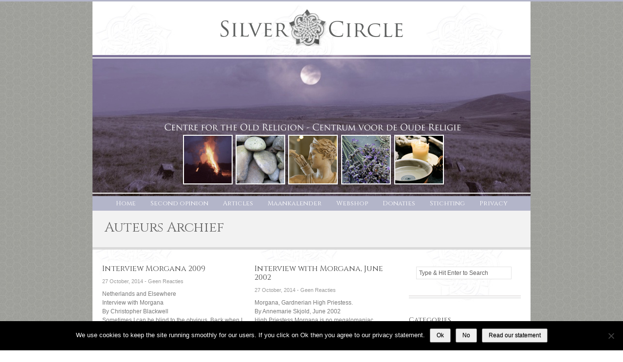

--- FILE ---
content_type: text/html; charset=UTF-8
request_url: http://silvercircle.org/author/rhianne/
body_size: 54642
content:
<!DOCTYPE html PUBLIC "-//W3C//DTD XHTML 1.0 Strict//EN" "http://www.w3.org/TR/xhtml1/DTD/xhtml1-strict.dtd" >
<html xmlns="http://www.w3.org/1999/xhtml" xml:lang="en" lang="en-US" >

<head>
<meta http-equiv="content-type" content="text/html; charset=UTF-8" />

<title>Rhianne Sythove, Author at Silver Circle | Centre for the Old Religion</title>

<link rel="stylesheet" type="text/css" href="http://silvercircle.org/wp-content/themes/CleanResponse/style.css" />
<link href='http://fonts.googleapis.com/css?family=Cinzel|Tangerine' rel='stylesheet' type='text/css'>
<meta name="viewport" content="width=device-width, initial-scale=1, maximum-scale=1" />
<meta name='robots' content='index, follow, max-image-preview:large, max-snippet:-1, max-video-preview:-1' />
	<style>img:is([sizes="auto" i], [sizes^="auto," i]) { contain-intrinsic-size: 3000px 1500px }</style>
	
	<!-- This site is optimized with the Yoast SEO plugin v26.7 - https://yoast.com/wordpress/plugins/seo/ -->
	<link rel="canonical" href="http://silvercircle.org/author/rhianne/" />
	<meta property="og:locale" content="en_US" />
	<meta property="og:type" content="profile" />
	<meta property="og:title" content="Rhianne Sythove, Author at Silver Circle | Centre for the Old Religion" />
	<meta property="og:url" content="http://silvercircle.org/author/rhianne/" />
	<meta property="og:site_name" content="Silver Circle | Centre for the Old Religion" />
	<meta property="og:image" content="https://secure.gravatar.com/avatar/cd438a90c2f7a04c463f043d202e5a9bd4a078235815fdd16e91f9721aabdcb6?s=500&r=g" />
	<script type="application/ld+json" class="yoast-schema-graph">{"@context":"https://schema.org","@graph":[{"@type":"ProfilePage","@id":"http://silvercircle.org/author/rhianne/","url":"http://silvercircle.org/author/rhianne/","name":"Rhianne Sythove, Author at Silver Circle | Centre for the Old Religion","isPartOf":{"@id":"http://silvercircle.org/#website"},"breadcrumb":{"@id":"http://silvercircle.org/author/rhianne/#breadcrumb"},"inLanguage":"en-US","potentialAction":[{"@type":"ReadAction","target":["http://silvercircle.org/author/rhianne/"]}]},{"@type":"BreadcrumbList","@id":"http://silvercircle.org/author/rhianne/#breadcrumb","itemListElement":[{"@type":"ListItem","position":1,"name":"Home","item":"http://silvercircle.org/"},{"@type":"ListItem","position":2,"name":"Archives for Rhianne Sythove"}]},{"@type":"WebSite","@id":"http://silvercircle.org/#website","url":"http://silvercircle.org/","name":"Silver Circle | Centre for the Old Religion","description":"Centre for the Old Religion","potentialAction":[{"@type":"SearchAction","target":{"@type":"EntryPoint","urlTemplate":"http://silvercircle.org/?s={search_term_string}"},"query-input":{"@type":"PropertyValueSpecification","valueRequired":true,"valueName":"search_term_string"}}],"inLanguage":"en-US"},{"@type":"Person","@id":"http://silvercircle.org/#/schema/person/8bee020d6779605c9c512a1d521cb673","name":"Rhianne Sythove","image":{"@type":"ImageObject","inLanguage":"en-US","@id":"http://silvercircle.org/#/schema/person/image/","url":"https://secure.gravatar.com/avatar/cd438a90c2f7a04c463f043d202e5a9bd4a078235815fdd16e91f9721aabdcb6?s=96&r=g","contentUrl":"https://secure.gravatar.com/avatar/cd438a90c2f7a04c463f043d202e5a9bd4a078235815fdd16e91f9721aabdcb6?s=96&r=g","caption":"Rhianne Sythove"},"sameAs":["http://silvercircle.org"],"mainEntityOfPage":{"@id":"http://silvercircle.org/author/rhianne/"}}]}</script>
	<!-- / Yoast SEO plugin. -->


<link rel='dns-prefetch' href='//ajax.googleapis.com' />
<link rel='dns-prefetch' href='//secure.gravatar.com' />
<link rel='dns-prefetch' href='//stats.wp.com' />
<link rel='dns-prefetch' href='//netdna.bootstrapcdn.com' />
<link rel='dns-prefetch' href='//v0.wordpress.com' />
<link rel='dns-prefetch' href='//jetpack.wordpress.com' />
<link rel='dns-prefetch' href='//s0.wp.com' />
<link rel='dns-prefetch' href='//public-api.wordpress.com' />
<link rel='dns-prefetch' href='//0.gravatar.com' />
<link rel='dns-prefetch' href='//1.gravatar.com' />
<link rel='dns-prefetch' href='//2.gravatar.com' />
<link rel='dns-prefetch' href='//widgets.wp.com' />
<link rel='preconnect' href='//i0.wp.com' />
<link rel="alternate" type="application/rss+xml" title="Silver Circle | Centre for the Old Religion &raquo; Feed" href="http://silvercircle.org/feed/" />
<link rel="alternate" type="application/rss+xml" title="Silver Circle | Centre for the Old Religion &raquo; Comments Feed" href="http://silvercircle.org/comments/feed/" />
<link rel="alternate" type="application/rss+xml" title="Silver Circle | Centre for the Old Religion &raquo; Posts by Rhianne Sythove Feed" href="http://silvercircle.org/author/rhianne/feed/" />
<script type="text/javascript">
/* <![CDATA[ */
window._wpemojiSettings = {"baseUrl":"https:\/\/s.w.org\/images\/core\/emoji\/16.0.1\/72x72\/","ext":".png","svgUrl":"https:\/\/s.w.org\/images\/core\/emoji\/16.0.1\/svg\/","svgExt":".svg","source":{"concatemoji":"http:\/\/silvercircle.org\/wp-includes\/js\/wp-emoji-release.min.js?ver=6.8.2"}};
/*! This file is auto-generated */
!function(s,n){var o,i,e;function c(e){try{var t={supportTests:e,timestamp:(new Date).valueOf()};sessionStorage.setItem(o,JSON.stringify(t))}catch(e){}}function p(e,t,n){e.clearRect(0,0,e.canvas.width,e.canvas.height),e.fillText(t,0,0);var t=new Uint32Array(e.getImageData(0,0,e.canvas.width,e.canvas.height).data),a=(e.clearRect(0,0,e.canvas.width,e.canvas.height),e.fillText(n,0,0),new Uint32Array(e.getImageData(0,0,e.canvas.width,e.canvas.height).data));return t.every(function(e,t){return e===a[t]})}function u(e,t){e.clearRect(0,0,e.canvas.width,e.canvas.height),e.fillText(t,0,0);for(var n=e.getImageData(16,16,1,1),a=0;a<n.data.length;a++)if(0!==n.data[a])return!1;return!0}function f(e,t,n,a){switch(t){case"flag":return n(e,"\ud83c\udff3\ufe0f\u200d\u26a7\ufe0f","\ud83c\udff3\ufe0f\u200b\u26a7\ufe0f")?!1:!n(e,"\ud83c\udde8\ud83c\uddf6","\ud83c\udde8\u200b\ud83c\uddf6")&&!n(e,"\ud83c\udff4\udb40\udc67\udb40\udc62\udb40\udc65\udb40\udc6e\udb40\udc67\udb40\udc7f","\ud83c\udff4\u200b\udb40\udc67\u200b\udb40\udc62\u200b\udb40\udc65\u200b\udb40\udc6e\u200b\udb40\udc67\u200b\udb40\udc7f");case"emoji":return!a(e,"\ud83e\udedf")}return!1}function g(e,t,n,a){var r="undefined"!=typeof WorkerGlobalScope&&self instanceof WorkerGlobalScope?new OffscreenCanvas(300,150):s.createElement("canvas"),o=r.getContext("2d",{willReadFrequently:!0}),i=(o.textBaseline="top",o.font="600 32px Arial",{});return e.forEach(function(e){i[e]=t(o,e,n,a)}),i}function t(e){var t=s.createElement("script");t.src=e,t.defer=!0,s.head.appendChild(t)}"undefined"!=typeof Promise&&(o="wpEmojiSettingsSupports",i=["flag","emoji"],n.supports={everything:!0,everythingExceptFlag:!0},e=new Promise(function(e){s.addEventListener("DOMContentLoaded",e,{once:!0})}),new Promise(function(t){var n=function(){try{var e=JSON.parse(sessionStorage.getItem(o));if("object"==typeof e&&"number"==typeof e.timestamp&&(new Date).valueOf()<e.timestamp+604800&&"object"==typeof e.supportTests)return e.supportTests}catch(e){}return null}();if(!n){if("undefined"!=typeof Worker&&"undefined"!=typeof OffscreenCanvas&&"undefined"!=typeof URL&&URL.createObjectURL&&"undefined"!=typeof Blob)try{var e="postMessage("+g.toString()+"("+[JSON.stringify(i),f.toString(),p.toString(),u.toString()].join(",")+"));",a=new Blob([e],{type:"text/javascript"}),r=new Worker(URL.createObjectURL(a),{name:"wpTestEmojiSupports"});return void(r.onmessage=function(e){c(n=e.data),r.terminate(),t(n)})}catch(e){}c(n=g(i,f,p,u))}t(n)}).then(function(e){for(var t in e)n.supports[t]=e[t],n.supports.everything=n.supports.everything&&n.supports[t],"flag"!==t&&(n.supports.everythingExceptFlag=n.supports.everythingExceptFlag&&n.supports[t]);n.supports.everythingExceptFlag=n.supports.everythingExceptFlag&&!n.supports.flag,n.DOMReady=!1,n.readyCallback=function(){n.DOMReady=!0}}).then(function(){return e}).then(function(){var e;n.supports.everything||(n.readyCallback(),(e=n.source||{}).concatemoji?t(e.concatemoji):e.wpemoji&&e.twemoji&&(t(e.twemoji),t(e.wpemoji)))}))}((window,document),window._wpemojiSettings);
/* ]]> */
</script>
<link rel='stylesheet' id='flexslider_css-css' href='http://silvercircle.org/wp-content/themes/CleanResponse/js/flexslider/flexslider.css?ver=6.8.2' type='text/css' media='all' />
<style id='wp-emoji-styles-inline-css' type='text/css'>

	img.wp-smiley, img.emoji {
		display: inline !important;
		border: none !important;
		box-shadow: none !important;
		height: 1em !important;
		width: 1em !important;
		margin: 0 0.07em !important;
		vertical-align: -0.1em !important;
		background: none !important;
		padding: 0 !important;
	}
</style>
<link rel='stylesheet' id='wp-block-library-css' href='http://silvercircle.org/wp-includes/css/dist/block-library/style.min.css?ver=6.8.2' type='text/css' media='all' />
<style id='classic-theme-styles-inline-css' type='text/css'>
/*! This file is auto-generated */
.wp-block-button__link{color:#fff;background-color:#32373c;border-radius:9999px;box-shadow:none;text-decoration:none;padding:calc(.667em + 2px) calc(1.333em + 2px);font-size:1.125em}.wp-block-file__button{background:#32373c;color:#fff;text-decoration:none}
</style>
<link rel='stylesheet' id='mediaelement-css' href='http://silvercircle.org/wp-includes/js/mediaelement/mediaelementplayer-legacy.min.css?ver=4.2.17' type='text/css' media='all' />
<link rel='stylesheet' id='wp-mediaelement-css' href='http://silvercircle.org/wp-includes/js/mediaelement/wp-mediaelement.min.css?ver=6.8.2' type='text/css' media='all' />
<style id='jetpack-sharing-buttons-style-inline-css' type='text/css'>
.jetpack-sharing-buttons__services-list{display:flex;flex-direction:row;flex-wrap:wrap;gap:0;list-style-type:none;margin:5px;padding:0}.jetpack-sharing-buttons__services-list.has-small-icon-size{font-size:12px}.jetpack-sharing-buttons__services-list.has-normal-icon-size{font-size:16px}.jetpack-sharing-buttons__services-list.has-large-icon-size{font-size:24px}.jetpack-sharing-buttons__services-list.has-huge-icon-size{font-size:36px}@media print{.jetpack-sharing-buttons__services-list{display:none!important}}.editor-styles-wrapper .wp-block-jetpack-sharing-buttons{gap:0;padding-inline-start:0}ul.jetpack-sharing-buttons__services-list.has-background{padding:1.25em 2.375em}
</style>
<style id='global-styles-inline-css' type='text/css'>
:root{--wp--preset--aspect-ratio--square: 1;--wp--preset--aspect-ratio--4-3: 4/3;--wp--preset--aspect-ratio--3-4: 3/4;--wp--preset--aspect-ratio--3-2: 3/2;--wp--preset--aspect-ratio--2-3: 2/3;--wp--preset--aspect-ratio--16-9: 16/9;--wp--preset--aspect-ratio--9-16: 9/16;--wp--preset--color--black: #000000;--wp--preset--color--cyan-bluish-gray: #abb8c3;--wp--preset--color--white: #ffffff;--wp--preset--color--pale-pink: #f78da7;--wp--preset--color--vivid-red: #cf2e2e;--wp--preset--color--luminous-vivid-orange: #ff6900;--wp--preset--color--luminous-vivid-amber: #fcb900;--wp--preset--color--light-green-cyan: #7bdcb5;--wp--preset--color--vivid-green-cyan: #00d084;--wp--preset--color--pale-cyan-blue: #8ed1fc;--wp--preset--color--vivid-cyan-blue: #0693e3;--wp--preset--color--vivid-purple: #9b51e0;--wp--preset--gradient--vivid-cyan-blue-to-vivid-purple: linear-gradient(135deg,rgba(6,147,227,1) 0%,rgb(155,81,224) 100%);--wp--preset--gradient--light-green-cyan-to-vivid-green-cyan: linear-gradient(135deg,rgb(122,220,180) 0%,rgb(0,208,130) 100%);--wp--preset--gradient--luminous-vivid-amber-to-luminous-vivid-orange: linear-gradient(135deg,rgba(252,185,0,1) 0%,rgba(255,105,0,1) 100%);--wp--preset--gradient--luminous-vivid-orange-to-vivid-red: linear-gradient(135deg,rgba(255,105,0,1) 0%,rgb(207,46,46) 100%);--wp--preset--gradient--very-light-gray-to-cyan-bluish-gray: linear-gradient(135deg,rgb(238,238,238) 0%,rgb(169,184,195) 100%);--wp--preset--gradient--cool-to-warm-spectrum: linear-gradient(135deg,rgb(74,234,220) 0%,rgb(151,120,209) 20%,rgb(207,42,186) 40%,rgb(238,44,130) 60%,rgb(251,105,98) 80%,rgb(254,248,76) 100%);--wp--preset--gradient--blush-light-purple: linear-gradient(135deg,rgb(255,206,236) 0%,rgb(152,150,240) 100%);--wp--preset--gradient--blush-bordeaux: linear-gradient(135deg,rgb(254,205,165) 0%,rgb(254,45,45) 50%,rgb(107,0,62) 100%);--wp--preset--gradient--luminous-dusk: linear-gradient(135deg,rgb(255,203,112) 0%,rgb(199,81,192) 50%,rgb(65,88,208) 100%);--wp--preset--gradient--pale-ocean: linear-gradient(135deg,rgb(255,245,203) 0%,rgb(182,227,212) 50%,rgb(51,167,181) 100%);--wp--preset--gradient--electric-grass: linear-gradient(135deg,rgb(202,248,128) 0%,rgb(113,206,126) 100%);--wp--preset--gradient--midnight: linear-gradient(135deg,rgb(2,3,129) 0%,rgb(40,116,252) 100%);--wp--preset--font-size--small: 13px;--wp--preset--font-size--medium: 20px;--wp--preset--font-size--large: 36px;--wp--preset--font-size--x-large: 42px;--wp--preset--spacing--20: 0.44rem;--wp--preset--spacing--30: 0.67rem;--wp--preset--spacing--40: 1rem;--wp--preset--spacing--50: 1.5rem;--wp--preset--spacing--60: 2.25rem;--wp--preset--spacing--70: 3.38rem;--wp--preset--spacing--80: 5.06rem;--wp--preset--shadow--natural: 6px 6px 9px rgba(0, 0, 0, 0.2);--wp--preset--shadow--deep: 12px 12px 50px rgba(0, 0, 0, 0.4);--wp--preset--shadow--sharp: 6px 6px 0px rgba(0, 0, 0, 0.2);--wp--preset--shadow--outlined: 6px 6px 0px -3px rgba(255, 255, 255, 1), 6px 6px rgba(0, 0, 0, 1);--wp--preset--shadow--crisp: 6px 6px 0px rgba(0, 0, 0, 1);}:where(.is-layout-flex){gap: 0.5em;}:where(.is-layout-grid){gap: 0.5em;}body .is-layout-flex{display: flex;}.is-layout-flex{flex-wrap: wrap;align-items: center;}.is-layout-flex > :is(*, div){margin: 0;}body .is-layout-grid{display: grid;}.is-layout-grid > :is(*, div){margin: 0;}:where(.wp-block-columns.is-layout-flex){gap: 2em;}:where(.wp-block-columns.is-layout-grid){gap: 2em;}:where(.wp-block-post-template.is-layout-flex){gap: 1.25em;}:where(.wp-block-post-template.is-layout-grid){gap: 1.25em;}.has-black-color{color: var(--wp--preset--color--black) !important;}.has-cyan-bluish-gray-color{color: var(--wp--preset--color--cyan-bluish-gray) !important;}.has-white-color{color: var(--wp--preset--color--white) !important;}.has-pale-pink-color{color: var(--wp--preset--color--pale-pink) !important;}.has-vivid-red-color{color: var(--wp--preset--color--vivid-red) !important;}.has-luminous-vivid-orange-color{color: var(--wp--preset--color--luminous-vivid-orange) !important;}.has-luminous-vivid-amber-color{color: var(--wp--preset--color--luminous-vivid-amber) !important;}.has-light-green-cyan-color{color: var(--wp--preset--color--light-green-cyan) !important;}.has-vivid-green-cyan-color{color: var(--wp--preset--color--vivid-green-cyan) !important;}.has-pale-cyan-blue-color{color: var(--wp--preset--color--pale-cyan-blue) !important;}.has-vivid-cyan-blue-color{color: var(--wp--preset--color--vivid-cyan-blue) !important;}.has-vivid-purple-color{color: var(--wp--preset--color--vivid-purple) !important;}.has-black-background-color{background-color: var(--wp--preset--color--black) !important;}.has-cyan-bluish-gray-background-color{background-color: var(--wp--preset--color--cyan-bluish-gray) !important;}.has-white-background-color{background-color: var(--wp--preset--color--white) !important;}.has-pale-pink-background-color{background-color: var(--wp--preset--color--pale-pink) !important;}.has-vivid-red-background-color{background-color: var(--wp--preset--color--vivid-red) !important;}.has-luminous-vivid-orange-background-color{background-color: var(--wp--preset--color--luminous-vivid-orange) !important;}.has-luminous-vivid-amber-background-color{background-color: var(--wp--preset--color--luminous-vivid-amber) !important;}.has-light-green-cyan-background-color{background-color: var(--wp--preset--color--light-green-cyan) !important;}.has-vivid-green-cyan-background-color{background-color: var(--wp--preset--color--vivid-green-cyan) !important;}.has-pale-cyan-blue-background-color{background-color: var(--wp--preset--color--pale-cyan-blue) !important;}.has-vivid-cyan-blue-background-color{background-color: var(--wp--preset--color--vivid-cyan-blue) !important;}.has-vivid-purple-background-color{background-color: var(--wp--preset--color--vivid-purple) !important;}.has-black-border-color{border-color: var(--wp--preset--color--black) !important;}.has-cyan-bluish-gray-border-color{border-color: var(--wp--preset--color--cyan-bluish-gray) !important;}.has-white-border-color{border-color: var(--wp--preset--color--white) !important;}.has-pale-pink-border-color{border-color: var(--wp--preset--color--pale-pink) !important;}.has-vivid-red-border-color{border-color: var(--wp--preset--color--vivid-red) !important;}.has-luminous-vivid-orange-border-color{border-color: var(--wp--preset--color--luminous-vivid-orange) !important;}.has-luminous-vivid-amber-border-color{border-color: var(--wp--preset--color--luminous-vivid-amber) !important;}.has-light-green-cyan-border-color{border-color: var(--wp--preset--color--light-green-cyan) !important;}.has-vivid-green-cyan-border-color{border-color: var(--wp--preset--color--vivid-green-cyan) !important;}.has-pale-cyan-blue-border-color{border-color: var(--wp--preset--color--pale-cyan-blue) !important;}.has-vivid-cyan-blue-border-color{border-color: var(--wp--preset--color--vivid-cyan-blue) !important;}.has-vivid-purple-border-color{border-color: var(--wp--preset--color--vivid-purple) !important;}.has-vivid-cyan-blue-to-vivid-purple-gradient-background{background: var(--wp--preset--gradient--vivid-cyan-blue-to-vivid-purple) !important;}.has-light-green-cyan-to-vivid-green-cyan-gradient-background{background: var(--wp--preset--gradient--light-green-cyan-to-vivid-green-cyan) !important;}.has-luminous-vivid-amber-to-luminous-vivid-orange-gradient-background{background: var(--wp--preset--gradient--luminous-vivid-amber-to-luminous-vivid-orange) !important;}.has-luminous-vivid-orange-to-vivid-red-gradient-background{background: var(--wp--preset--gradient--luminous-vivid-orange-to-vivid-red) !important;}.has-very-light-gray-to-cyan-bluish-gray-gradient-background{background: var(--wp--preset--gradient--very-light-gray-to-cyan-bluish-gray) !important;}.has-cool-to-warm-spectrum-gradient-background{background: var(--wp--preset--gradient--cool-to-warm-spectrum) !important;}.has-blush-light-purple-gradient-background{background: var(--wp--preset--gradient--blush-light-purple) !important;}.has-blush-bordeaux-gradient-background{background: var(--wp--preset--gradient--blush-bordeaux) !important;}.has-luminous-dusk-gradient-background{background: var(--wp--preset--gradient--luminous-dusk) !important;}.has-pale-ocean-gradient-background{background: var(--wp--preset--gradient--pale-ocean) !important;}.has-electric-grass-gradient-background{background: var(--wp--preset--gradient--electric-grass) !important;}.has-midnight-gradient-background{background: var(--wp--preset--gradient--midnight) !important;}.has-small-font-size{font-size: var(--wp--preset--font-size--small) !important;}.has-medium-font-size{font-size: var(--wp--preset--font-size--medium) !important;}.has-large-font-size{font-size: var(--wp--preset--font-size--large) !important;}.has-x-large-font-size{font-size: var(--wp--preset--font-size--x-large) !important;}
:where(.wp-block-post-template.is-layout-flex){gap: 1.25em;}:where(.wp-block-post-template.is-layout-grid){gap: 1.25em;}
:where(.wp-block-columns.is-layout-flex){gap: 2em;}:where(.wp-block-columns.is-layout-grid){gap: 2em;}
:root :where(.wp-block-pullquote){font-size: 1.5em;line-height: 1.6;}
</style>
<link rel='stylesheet' id='cookie-notice-front-css' href='http://silvercircle.org/wp-content/plugins/cookie-notice/css/front.min.css?ver=2.5.11' type='text/css' media='all' />
<link rel='stylesheet' id='super-rss-reader-css' href='http://silvercircle.org/wp-content/plugins/super-rss-reader/public/css/style.min.css?ver=5.4' type='text/css' media='all' />
<link rel='stylesheet' id='font-awesome-css' href='//netdna.bootstrapcdn.com/font-awesome/4.0.3/css/font-awesome.css?ver=6.8.2' type='text/css' media='all' />
<link rel='stylesheet' id='jetpack_likes-css' href='http://silvercircle.org/wp-content/plugins/jetpack/modules/likes/style.css?ver=15.4' type='text/css' media='all' />
<script type="text/javascript" src="https://ajax.googleapis.com/ajax/libs/jquery/1.11.1/jquery.min.js?ver=6.8.2" id="jquery-js"></script>
<script type="text/javascript" src="http://silvercircle.org/wp-content/themes/CleanResponse/js/flexslider/jquery.flexslider-min.js?ver=6.8.2" id="flexslider-js"></script>
<script type="text/javascript" id="cookie-notice-front-js-before">
/* <![CDATA[ */
var cnArgs = {"ajaxUrl":"http:\/\/silvercircle.org\/wp-admin\/admin-ajax.php","nonce":"7430ed0834","hideEffect":"fade","position":"bottom","onScroll":false,"onScrollOffset":100,"onClick":false,"cookieName":"cookie_notice_accepted","cookieTime":2592000,"cookieTimeRejected":2592000,"globalCookie":false,"redirection":false,"cache":false,"revokeCookies":true,"revokeCookiesOpt":"automatic"};
/* ]]> */
</script>
<script type="text/javascript" src="http://silvercircle.org/wp-content/plugins/cookie-notice/js/front.min.js?ver=2.5.11" id="cookie-notice-front-js"></script>
<script type="text/javascript" src="http://silvercircle.org/wp-content/plugins/super-rss-reader/public/js/jquery.easy-ticker.min.js?ver=5.4" id="jquery-easy-ticker-js"></script>
<script type="text/javascript" src="http://silvercircle.org/wp-content/plugins/super-rss-reader/public/js/script.min.js?ver=5.4" id="super-rss-reader-js"></script>
<script type="text/javascript" src="http://silvercircle.org/wp-content/themes/CleanResponse/js/ie.js?ver=6.8.2" id="ie-js"></script>
<script type="text/javascript" src="http://silvercircle.org/wp-content/themes/CleanResponse/js/tabs.js?ver=1.0" id="custom_script-js"></script>
<link rel="https://api.w.org/" href="http://silvercircle.org/wp-json/" /><link rel="alternate" title="JSON" type="application/json" href="http://silvercircle.org/wp-json/wp/v2/users/2" /><link rel="EditURI" type="application/rsd+xml" title="RSD" href="http://silvercircle.org/xmlrpc.php?rsd" />
<meta name="generator" content="WordPress 6.8.2" />
	<style>img#wpstats{display:none}</style>
		<!-- Analytics by WP Statistics - https://wp-statistics.com -->
<script type="text/javascript" charset="utf-8"> 
      jQuery(window).load(function() { 
        jQuery('.flexslider').flexslider({
            animation: "fade",              //String: Select your animation type, "fade" or "slide"
            slideDirection: "horizontal",   //String: Select the sliding direction, "horizontal" or "vertical"
            slideshow: true,   //Boolean: Animate slider automatically
            slideshowSpeed: 3000,   //Integer: Set the speed of the slideshow cycling, in milliseconds
            animationDuration: 500,   //Integer: Set the speed of animations, in milliseconds
            directionNav: true,    //Boolean: Create navigation for previous/next navigation? (true/false)
            controlNav: true,     //Boolean: Create navigation for paging control of each clide? Note: Leave true for manualControls usage
            keyboardNav: true,    //Boolean: Allow slider navigating via keyboard left/right keys
            mousewheel: false,    //Boolean: Allow slider navigating via mousewheel
            prevText: "Previous",           //String: Set the text for the "previous" directionNav item
            nextText: "Next",               //String: Set the text for the "next" directionNav item
            pausePlay: false,               //Boolean: Create pause/play dynamic element
            pauseText: "Pause",             //String: Set the text for the "pause" pausePlay item
            playText: "Play",               //String: Set the text for the "play" pausePlay item
            randomize: false,     //Boolean: Randomize slide order
            slideToStart: 0,    //Integer: The slide that the slider should start on. Array notation (0 = first slide)
            animationLoop: true,            //Boolean: Should the animation loop? If false, directionNav will received "disable" classes at either end
            pauseOnAction: true,            //Boolean: Pause the slideshow when interacting with control elements, highly recommended.
            pauseOnHover: true,            //Boolean: Pause the slideshow when hovering over slider, then resume when no longer hovering
            controlsContainer: "",          //Selector: Declare which container the navigation elements should be appended too. Default container is the flexSlider element. Example use would be ".flexslider-container", "#container", etc. If the given element is not found, the default action will be taken.
            manualControls: "",             //Selector: Declare custom control navigation. Example would be ".flex-control-nav li" or "#tabs-nav li img", etc. The number of elements in your controlNav should match the number of slides/tabs.
            
        }); 
      }); 
    </script><link rel="icon" href="https://i0.wp.com/silvercircle.org/wp-content/uploads/2014/12/silvercircle-5494bbcev1_site_icon.png?fit=32%2C32" sizes="32x32" />
<link rel="icon" href="https://i0.wp.com/silvercircle.org/wp-content/uploads/2014/12/silvercircle-5494bbcev1_site_icon.png?fit=192%2C192" sizes="192x192" />
<link rel="apple-touch-icon" href="https://i0.wp.com/silvercircle.org/wp-content/uploads/2014/12/silvercircle-5494bbcev1_site_icon.png?fit=180%2C180" />
<meta name="msapplication-TileImage" content="https://i0.wp.com/silvercircle.org/wp-content/uploads/2014/12/silvercircle-5494bbcev1_site_icon.png?fit=270%2C270" />
<link rel="stylesheet" type="text/css" href="http://silvercircle.org/wp-admin/admin-ajax.php?action=upfw_css" />
</head>

<body class="archive author author-rhianne author-2 wp-theme-CleanResponse cookies-not-set">


<div id="header">

<div class="logo">
<p><a href="http://silvercircle.org"><img src="http://silvercircle.org/wp-content/themes/CleanResponse/img/logo.png" class="logo" alt="logo"/></a></p>
</div>





</div><!-- End header -->

<div class="container">

<div id="second-header"></div>
<div id="navbar">
<div id="main-nav">
<div class="menu-header"><ul id="menu-menu" class="menu"><li id="menu-item-10" class="menu-item menu-item-type-post_type menu-item-object-page menu-item-home menu-item-10"><a href="http://silvercircle.org/">Home</a></li>
<li id="menu-item-386" class="menu-item menu-item-type-post_type menu-item-object-page menu-item-386"><a href="http://silvercircle.org/second-opinion/">Second opinion</a></li>
<li id="menu-item-408" class="menu-item menu-item-type-post_type menu-item-object-page menu-item-has-children menu-item-408"><a href="http://silvercircle.org/articles/">Articles</a>
<ul class="sub-menu">
	<li id="menu-item-409" class="menu-item menu-item-type-taxonomy menu-item-object-category menu-item-409"><a href="http://silvercircle.org/category/arts-and-crafts/">Arts and Crafts</a></li>
	<li id="menu-item-410" class="menu-item menu-item-type-taxonomy menu-item-object-category menu-item-410"><a href="http://silvercircle.org/category/geschiedenis-wetenschap/">Geschiedenis &amp; wetenschap</a></li>
	<li id="menu-item-411" class="menu-item menu-item-type-taxonomy menu-item-object-category menu-item-411"><a href="http://silvercircle.org/category/jaarfeesten-rituelen/">Jaarfeesten &amp; rituelen</a></li>
	<li id="menu-item-412" class="menu-item menu-item-type-taxonomy menu-item-object-category menu-item-412"><a href="http://silvercircle.org/category/paganisme-folklore/">Paganisme &amp; folklore</a></li>
	<li id="menu-item-413" class="menu-item menu-item-type-taxonomy menu-item-object-category menu-item-413"><a href="http://silvercircle.org/category/wicca-hekserij/">Wicca &amp; hekserij</a></li>
	<li id="menu-item-447" class="menu-item menu-item-type-custom menu-item-object-custom menu-item-447"><a href="http://silvercircle.org/tag/english/">English Articles</a></li>
</ul>
</li>
<li id="menu-item-414" class="menu-item menu-item-type-custom menu-item-object-custom menu-item-414"><a href="http://silvercircle.org/calendar/">Maankalender</a></li>
<li id="menu-item-415" class="menu-item menu-item-type-custom menu-item-object-custom menu-item-415"><a href="https://webshop.silvercircle.org/">Webshop</a></li>
<li id="menu-item-431" class="menu-item menu-item-type-post_type menu-item-object-page menu-item-431"><a href="http://silvercircle.org/donaties/">Donaties</a></li>
<li id="menu-item-489" class="menu-item menu-item-type-post_type menu-item-object-page menu-item-has-children menu-item-489"><a href="http://silvercircle.org/stichting/">Stichting</a>
<ul class="sub-menu">
	<li id="menu-item-496" class="menu-item menu-item-type-post_type menu-item-object-page menu-item-496"><a href="http://silvercircle.org/gegevens/">Gegevens</a></li>
	<li id="menu-item-495" class="menu-item menu-item-type-post_type menu-item-object-page menu-item-495"><a href="http://silvercircle.org/doelstelling/">Doelstelling</a></li>
	<li id="menu-item-494" class="menu-item menu-item-type-post_type menu-item-object-page menu-item-494"><a href="http://silvercircle.org/beleidsplan/">Beleidsplan</a></li>
	<li id="menu-item-493" class="menu-item menu-item-type-post_type menu-item-object-page menu-item-493"><a href="http://silvercircle.org/bestuurssamenstelling/">Bestuurssamenstelling</a></li>
	<li id="menu-item-492" class="menu-item menu-item-type-post_type menu-item-object-page menu-item-492"><a href="http://silvercircle.org/beloningsbeleid/">Beloningsbeleid</a></li>
	<li id="menu-item-491" class="menu-item menu-item-type-post_type menu-item-object-page menu-item-491"><a href="http://silvercircle.org/verslag-van-de-uitgeoefende-activiteiten/">Activiteitenverslag</a></li>
	<li id="menu-item-490" class="menu-item menu-item-type-post_type menu-item-object-page menu-item-490"><a href="http://silvercircle.org/financiele-verantwoording/">Financiële verantwoording</a></li>
</ul>
</li>
<li id="menu-item-571" class="menu-item menu-item-type-post_type menu-item-object-page menu-item-571"><a href="http://silvercircle.org/privacy/">Privacy</a></li>
</ul></div></div>
</div>

<h1 class="posttitle">Auteurs Archief</h1>

<div id="postmeta">
<ul>

</ul>
</div><!-- End Postmeta -->

<div id="main">


<div class="blogitem post-459 post type-post status-publish format-standard hentry category-interviews" id="post-459">
<p><a href="http://silvercircle.org/interviews/interview-morgana-2009/"></a></p>
<h3 class="itemintro"><a href="http://silvercircle.org/interviews/interview-morgana-2009/">Interview Morgana 2009</a></h3>
<p class="meta">27 October, 2014 - <a href="http://silvercircle.org/interviews/interview-morgana-2009/#comments">Geen Reacties</a></p>
<p>Netherlands and Elsewhere<br />
Interview with Morgana<br />
By Christopher Blackwell<br />
Sometimes I can be blind to the obvious. Back when I started ACTION, AREN&#8217;s president suggested I </p>
<p><a href="http://silvercircle.org/interviews/interview-morgana-2009/" class="button green more">Leer más  &raquo;</a></p>
</div>
<div class="blogitem post-457 post type-post status-publish format-standard hentry category-interviews" id="post-457">
<p><a href="http://silvercircle.org/interviews/interview-morgana-june-2002/"></a></p>
<h3 class="itemintro"><a href="http://silvercircle.org/interviews/interview-morgana-june-2002/">Interview with Morgana, June 2002</a></h3>
<p class="meta">27 October, 2014 - <a href="http://silvercircle.org/interviews/interview-morgana-june-2002/#comments">Geen Reacties</a></p>
<p>Morgana, Gardnerian High Priestess.<br />
By Annemarie Skjold, June 2002<br />
High Priestess Morgana is no megalomaniac potentate wielding the rod of traditionalism over the backs of </p>
<p><a href="http://silvercircle.org/interviews/interview-morgana-june-2002/" class="button green more">Leer más  &raquo;</a></p>
</div>
<div class="blogitem post-455 post type-post status-publish format-standard hentry category-wicca-hekserij" id="post-455">
<p><a href="http://silvercircle.org/wicca-hekserij/witchcraft-holland/"></a></p>
<h3 class="itemintro"><a href="http://silvercircle.org/wicca-hekserij/witchcraft-holland/">Witchcraft in Holland</a></h3>
<p class="meta">27 October, 2014 - <a href="http://silvercircle.org/wicca-hekserij/witchcraft-holland/#comments">Geen Reacties</a></p>
<p>http://marijeverkerk.wordpress.com/2012/08/20/witchcraft-in-holland/#more-263<br />
This is the English translation of the account Marije Verkerk wrote after the Symposium “Hekserij in Holland” at the University of Leiden on April </p>
<p><a href="http://silvercircle.org/wicca-hekserij/witchcraft-holland/" class="button green more">Leer más  &raquo;</a></p>
</div>
<div class="blogitem post-453 post type-post status-publish format-standard has-post-thumbnail hentry category-interviews category-wicca-hekserij" id="post-453">
<p><a href="http://silvercircle.org/wicca-hekserij/enchantment-silver-circle/"><img width="288" height="159" src="https://i0.wp.com/silvercircle.org/wp-content/uploads/2014/10/MM-SC-25-anniversary-2-300x200.jpg?resize=288%2C159" class="blogimage wp-post-image" alt="25th anniversary of Silver Circle, United Kingdom" decoding="async" /></a></p>
<h3 class="itemintro"><a href="http://silvercircle.org/wicca-hekserij/enchantment-silver-circle/">Enchantment of the Silver Circle</a></h3>
<p class="meta">27 October, 2014 - <a href="http://silvercircle.org/wicca-hekserij/enchantment-silver-circle/#comments">Geen Reacties</a></p>
<p>Silver Circle is one of the largest organizations, or network of practitioners and seekers of (Gardnerian) Wicca in continental Europe. Yet, the history of this </p>
<p><a href="http://silvercircle.org/wicca-hekserij/enchantment-silver-circle/" class="button green more">Leer más  &raquo;</a></p>
</div>
<div class="blogitem post-418 post type-post status-publish format-standard hentry category-interviews" id="post-418">
<p><a href="http://silvercircle.org/interviews/merlin/"></a></p>
<h3 class="itemintro"><a href="http://silvercircle.org/interviews/merlin/">Over Merlin</a></h3>
<p class="meta">11 August, 2014 - <a href="http://silvercircle.org/interviews/merlin/#comments">Geen Reacties</a></p>
<p>Begin 2012 is Merlin overgegaan naar Zomerland. Ik (zijn dochter, Rhianne) heb besloten om deze tekst in originele vorm te laten zien op deze plek </p>
<p><a href="http://silvercircle.org/interviews/merlin/" class="button green more">Leer más  &raquo;</a></p>
</div>


 

</div><!-- End Main -->
<div id="sidebar">

<div class="sidebarwidget"><form action="http://silvercircle.org/" method="get">
<input class="sidesearch" type="text" name="s" id="search" value="Type &amp; Hit Enter to Search" onblur="if (this.value == '')  {this.value = 'Type &amp; Hit Enter to Search';}"  onfocus="if (this.value == 'Type &amp; Hit Enter to Search') {this.value = '';}">
</form></div><div class="sidebarwidget"><h4 class="sidehead">Categories</h4>
			<ul>
					<li class="cat-item cat-item-4"><a href="http://silvercircle.org/category/arts-and-crafts/">Arts and Crafts</a> (16)
</li>
	<li class="cat-item cat-item-5"><a href="http://silvercircle.org/category/geschiedenis-wetenschap/">Geschiedenis &amp; wetenschap</a> (18)
</li>
	<li class="cat-item cat-item-10"><a href="http://silvercircle.org/category/interviews/">Interviews &amp; Biographies</a> (6)
</li>
	<li class="cat-item cat-item-6"><a href="http://silvercircle.org/category/jaarfeesten-rituelen/">Jaarfeesten &amp; rituelen</a> (12)
</li>
	<li class="cat-item cat-item-7"><a href="http://silvercircle.org/category/paganisme-folklore/">Paganisme &amp; folklore</a> (25)
</li>
	<li class="cat-item cat-item-8"><a href="http://silvercircle.org/category/wicca-hekserij/">Wicca &amp; hekserij</a> (73)
</li>
			</ul>

			</div>
</div><!--End Sidebar-->
<br class="clear" /><br class="clear" />

<div id="footer">

<div class="footerwidget"><h4 class="foothead">Silver Circle Sites</h4><div class="menu-footer-menu-container"><ul id="menu-footer-menu" class="menu"><li id="menu-item-11" class="menu-item menu-item-type-custom menu-item-object-custom menu-item-11"><a href="http://wiccanrede.org">Wiccan Rede Online</a></li>
<li id="menu-item-15" class="menu-item menu-item-type-custom menu-item-object-custom menu-item-15"><a href="https://webshop.silvercircle.org/">Silver Circle Webshop</a></li>
<li id="menu-item-12" class="menu-item menu-item-type-custom menu-item-object-custom menu-item-12"><a href="http://silvercircle.es">Silver Circle Spanish</a></li>
<li id="menu-item-13" class="menu-item menu-item-type-custom menu-item-object-custom menu-item-13"><a href="https://russia.silvercircle.org/">Silver Circle Russia</a></li>
<li id="menu-item-14" class="menu-item menu-item-type-custom menu-item-object-custom menu-item-14"><a href="http://www.silvercirclegermany.de">Silver Circle Germany</a></li>
</ul></div></div>




<div id="bottom">
<p><img src="http://silvercircle.org/wp-content/themes/CleanResponse/img/logo-footer.png" class="footerlogo" alt="footer logo"/></p>
<p id="attribution" class="copy">© Copyright 2014 Silver Circle | All rights reserved.<br/>
Design & pictures © 2014 Turk & PIXELIO/Finni/SueSchi/Sigrid Rossmann.</p>

</div><!-- End Bottom -->
</div><!-- End Footer-->
<script type="speculationrules">
{"prefetch":[{"source":"document","where":{"and":[{"href_matches":"\/*"},{"not":{"href_matches":["\/wp-*.php","\/wp-admin\/*","\/wp-content\/uploads\/*","\/wp-content\/*","\/wp-content\/plugins\/*","\/wp-content\/themes\/CleanResponse\/*","\/*\\?(.+)"]}},{"not":{"selector_matches":"a[rel~=\"nofollow\"]"}},{"not":{"selector_matches":".no-prefetch, .no-prefetch a"}}]},"eagerness":"conservative"}]}
</script>
        <script>
            // Do not change this comment line otherwise Speed Optimizer won't be able to detect this script

            (function () {
                const calculateParentDistance = (child, parent) => {
                    let count = 0;
                    let currentElement = child;

                    // Traverse up the DOM tree until we reach parent or the top of the DOM
                    while (currentElement && currentElement !== parent) {
                        currentElement = currentElement.parentNode;
                        count++;
                    }

                    // If parent was not found in the hierarchy, return -1
                    if (!currentElement) {
                        return -1; // Indicates parent is not an ancestor of element
                    }

                    return count; // Number of layers between element and parent
                }
                const isMatchingClass = (linkRule, href, classes, ids) => {
                    return classes.includes(linkRule.value)
                }
                const isMatchingId = (linkRule, href, classes, ids) => {
                    return ids.includes(linkRule.value)
                }
                const isMatchingDomain = (linkRule, href, classes, ids) => {
                    if(!URL.canParse(href)) {
                        return false
                    }

                    const url = new URL(href)
                    const host = url.host
                    const hostsToMatch = [host]

                    if(host.startsWith('www.')) {
                        hostsToMatch.push(host.substring(4))
                    } else {
                        hostsToMatch.push('www.' + host)
                    }

                    return hostsToMatch.includes(linkRule.value)
                }
                const isMatchingExtension = (linkRule, href, classes, ids) => {
                    if(!URL.canParse(href)) {
                        return false
                    }

                    const url = new URL(href)

                    return url.pathname.endsWith('.' + linkRule.value)
                }
                const isMatchingSubdirectory = (linkRule, href, classes, ids) => {
                    if(!URL.canParse(href)) {
                        return false
                    }

                    const url = new URL(href)

                    return url.pathname.startsWith('/' + linkRule.value + '/')
                }
                const isMatchingProtocol = (linkRule, href, classes, ids) => {
                    if(!URL.canParse(href)) {
                        return false
                    }

                    const url = new URL(href)

                    return url.protocol === linkRule.value + ':'
                }
                const isMatchingExternal = (linkRule, href, classes, ids) => {
                    if(!URL.canParse(href) || !URL.canParse(document.location.href)) {
                        return false
                    }

                    const matchingProtocols = ['http:', 'https:']
                    const siteUrl = new URL(document.location.href)
                    const linkUrl = new URL(href)

                    // Links to subdomains will appear to be external matches according to JavaScript,
                    // but the PHP rules will filter those events out.
                    return matchingProtocols.includes(linkUrl.protocol) && siteUrl.host !== linkUrl.host
                }
                const isMatch = (linkRule, href, classes, ids) => {
                    switch (linkRule.type) {
                        case 'class':
                            return isMatchingClass(linkRule, href, classes, ids)
                        case 'id':
                            return isMatchingId(linkRule, href, classes, ids)
                        case 'domain':
                            return isMatchingDomain(linkRule, href, classes, ids)
                        case 'extension':
                            return isMatchingExtension(linkRule, href, classes, ids)
                        case 'subdirectory':
                            return isMatchingSubdirectory(linkRule, href, classes, ids)
                        case 'protocol':
                            return isMatchingProtocol(linkRule, href, classes, ids)
                        case 'external':
                            return isMatchingExternal(linkRule, href, classes, ids)
                        default:
                            return false;
                    }
                }
                const track = (element) => {
                    const href = element.href ?? null
                    const classes = Array.from(element.classList)
                    const ids = [element.id]
                    const linkRules = [{"type":"extension","value":"pdf"},{"type":"extension","value":"zip"},{"type":"protocol","value":"mailto"},{"type":"protocol","value":"tel"}]
                    if(linkRules.length === 0) {
                        return
                    }

                    // For link rules that target an id, we need to allow that id to appear
                    // in any ancestor up to the 7th ancestor. This loop looks for those matches
                    // and counts them.
                    linkRules.forEach((linkRule) => {
                        if(linkRule.type !== 'id') {
                            return;
                        }

                        const matchingAncestor = element.closest('#' + linkRule.value)

                        if(!matchingAncestor || matchingAncestor.matches('html, body')) {
                            return;
                        }

                        const depth = calculateParentDistance(element, matchingAncestor)

                        if(depth < 7) {
                            ids.push(linkRule.value)
                        }
                    });

                    // For link rules that target a class, we need to allow that class to appear
                    // in any ancestor up to the 7th ancestor. This loop looks for those matches
                    // and counts them.
                    linkRules.forEach((linkRule) => {
                        if(linkRule.type !== 'class') {
                            return;
                        }

                        const matchingAncestor = element.closest('.' + linkRule.value)

                        if(!matchingAncestor || matchingAncestor.matches('html, body')) {
                            return;
                        }

                        const depth = calculateParentDistance(element, matchingAncestor)

                        if(depth < 7) {
                            classes.push(linkRule.value)
                        }
                    });

                    const hasMatch = linkRules.some((linkRule) => {
                        return isMatch(linkRule, href, classes, ids)
                    })

                    if(!hasMatch) {
                        return
                    }

                    const url = "http://silvercircle.org/wp-content/plugins/independent-analytics/iawp-click-endpoint.php";
                    const body = {
                        href: href,
                        classes: classes.join(' '),
                        ids: ids.join(' '),
                        ...{"payload":{"resource":"author_archive","author_id":2,"page":1},"signature":"b259c11c05d956a15ee33a70c4aa82e7"}                    };

                    if (navigator.sendBeacon) {
                        let blob = new Blob([JSON.stringify(body)], {
                            type: "application/json"
                        });
                        navigator.sendBeacon(url, blob);
                    } else {
                        const xhr = new XMLHttpRequest();
                        xhr.open("POST", url, true);
                        xhr.setRequestHeader("Content-Type", "application/json;charset=UTF-8");
                        xhr.send(JSON.stringify(body))
                    }
                }
                document.addEventListener('mousedown', function (event) {
                                        if (navigator.webdriver || /bot|crawler|spider|crawling|semrushbot|chrome-lighthouse/i.test(navigator.userAgent)) {
                        return;
                    }
                    
                    const element = event.target.closest('a')

                    if(!element) {
                        return
                    }

                    const isPro = false
                    if(!isPro) {
                        return
                    }

                    // Don't track left clicks with this event. The click event is used for that.
                    if(event.button === 0) {
                        return
                    }

                    track(element)
                })
                document.addEventListener('click', function (event) {
                                        if (navigator.webdriver || /bot|crawler|spider|crawling|semrushbot|chrome-lighthouse/i.test(navigator.userAgent)) {
                        return;
                    }
                    
                    const element = event.target.closest('a, button, input[type="submit"], input[type="button"]')

                    if(!element) {
                        return
                    }

                    const isPro = false
                    if(!isPro) {
                        return
                    }

                    track(element)
                })
                document.addEventListener('play', function (event) {
                                        if (navigator.webdriver || /bot|crawler|spider|crawling|semrushbot|chrome-lighthouse/i.test(navigator.userAgent)) {
                        return;
                    }
                    
                    const element = event.target.closest('audio, video')

                    if(!element) {
                        return
                    }

                    const isPro = false
                    if(!isPro) {
                        return
                    }

                    track(element)
                }, true)
                document.addEventListener("DOMContentLoaded", function (e) {
                    if (document.hasOwnProperty("visibilityState") && document.visibilityState === "prerender") {
                        return;
                    }

                                            if (navigator.webdriver || /bot|crawler|spider|crawling|semrushbot|chrome-lighthouse/i.test(navigator.userAgent)) {
                            return;
                        }
                    
                    let referrer_url = null;

                    if (typeof document.referrer === 'string' && document.referrer.length > 0) {
                        referrer_url = document.referrer;
                    }

                    const params = location.search.slice(1).split('&').reduce((acc, s) => {
                        const [k, v] = s.split('=');
                        return Object.assign(acc, {[k]: v});
                    }, {});

                    const url = "http://silvercircle.org/wp-json/iawp/search";
                    const body = {
                        referrer_url,
                        utm_source: params.utm_source,
                        utm_medium: params.utm_medium,
                        utm_campaign: params.utm_campaign,
                        utm_term: params.utm_term,
                        utm_content: params.utm_content,
                        gclid: params.gclid,
                        ...{"payload":{"resource":"author_archive","author_id":2,"page":1},"signature":"b259c11c05d956a15ee33a70c4aa82e7"}                    };

                    if (navigator.sendBeacon) {
                        let blob = new Blob([JSON.stringify(body)], {
                            type: "application/json"
                        });
                        navigator.sendBeacon(url, blob);
                    } else {
                        const xhr = new XMLHttpRequest();
                        xhr.open("POST", url, true);
                        xhr.setRequestHeader("Content-Type", "application/json;charset=UTF-8");
                        xhr.send(JSON.stringify(body))
                    }
                });
            })();
        </script>
        <script type="text/javascript" id="wp-statistics-tracker-js-extra">
/* <![CDATA[ */
var WP_Statistics_Tracker_Object = {"requestUrl":"http:\/\/silvercircle.org\/wp-json\/wp-statistics\/v2","ajaxUrl":"http:\/\/silvercircle.org\/wp-admin\/admin-ajax.php","hitParams":{"wp_statistics_hit":1,"source_type":"author","source_id":2,"search_query":"","signature":"21e307437c3a7e0c428a876668b3babf","endpoint":"hit"},"option":{"dntEnabled":false,"bypassAdBlockers":false,"consentIntegration":{"name":null,"status":[]},"isPreview":false,"userOnline":false,"trackAnonymously":false,"isWpConsentApiActive":false,"consentLevel":"disabled"},"isLegacyEventLoaded":"","customEventAjaxUrl":"http:\/\/silvercircle.org\/wp-admin\/admin-ajax.php?action=wp_statistics_custom_event&nonce=97136213be","onlineParams":{"wp_statistics_hit":1,"source_type":"author","source_id":2,"search_query":"","signature":"21e307437c3a7e0c428a876668b3babf","action":"wp_statistics_online_check"},"jsCheckTime":"60000"};
/* ]]> */
</script>
<script type="text/javascript" src="http://silvercircle.org/wp-content/plugins/wp-statistics/assets/js/tracker.js?ver=14.16" id="wp-statistics-tracker-js"></script>
<script type="text/javascript" id="jetpack-stats-js-before">
/* <![CDATA[ */
_stq = window._stq || [];
_stq.push([ "view", {"v":"ext","blog":"71623255","post":"0","tz":"0","srv":"silvercircle.org","arch_author":"rhianne","arch_results":"5","j":"1:15.4"} ]);
_stq.push([ "clickTrackerInit", "71623255", "0" ]);
/* ]]> */
</script>
<script type="text/javascript" src="https://stats.wp.com/e-202604.js" id="jetpack-stats-js" defer="defer" data-wp-strategy="defer"></script>
<script type="text/javascript" src="http://silvercircle.org/wp-content/themes/CleanResponse/js/selectbox.js?ver=6.8.2" id="selectbox-js"></script>

		<!-- Cookie Notice plugin v2.5.11 by Hu-manity.co https://hu-manity.co/ -->
		<div id="cookie-notice" role="dialog" class="cookie-notice-hidden cookie-revoke-hidden cn-position-bottom" aria-label="Cookie Notice" style="background-color: rgba(0,0,0,1);"><div class="cookie-notice-container" style="color: #fff"><span id="cn-notice-text" class="cn-text-container">We use cookies to keep the site running smoothly for our users. If you click on Ok then you agree to our privacy statement.</span><span id="cn-notice-buttons" class="cn-buttons-container"><button id="cn-accept-cookie" data-cookie-set="accept" class="cn-set-cookie cn-button cn-button-custom button" aria-label="Ok">Ok</button><button id="cn-refuse-cookie" data-cookie-set="refuse" class="cn-set-cookie cn-button cn-button-custom button" aria-label="No">No</button><button data-link-url="http://silvercircle.org/privacy/" data-link-target="_blank" id="cn-more-info" class="cn-more-info cn-button cn-button-custom button" aria-label="Read our statement">Read our statement</button></span><button type="button" id="cn-close-notice" data-cookie-set="accept" class="cn-close-icon" aria-label="No"></button></div>
			<div class="cookie-revoke-container" style="color: #fff"><span id="cn-revoke-buttons" class="cn-buttons-container"><button id="cn-revoke-cookie" class="cn-revoke-cookie cn-button cn-button-custom button" aria-label="Revoke Cookies">Revoke Cookies</button></span>
			</div>
		</div>
		<!-- / Cookie Notice plugin --></body>
</html>

--- FILE ---
content_type: text/css
request_url: http://silvercircle.org/wp-content/themes/CleanResponse/style.css
body_size: 37942
content:
/*
	Theme Name: CleanResponse
	Theme URI: http://themefurnace.com/blog/portfolio/clean-response/
	Description: A clean responsive business or magazine style theme for the discerning WordPress user.
	Author: ThemeFurnace
	Author URI: http://themefurnace.com
	License: GNU General Public License version 3.0
	License URI: http://www.gnu.org/licenses/gpl-3.0.html
	Version: 1.2
	Tags: gray, green, two-columns, fixed-width, custom-background, custom-menu, featured-image-header, featured-images, theme-options
	
	                                   
	Reset
	Defaults
	Headings
	Links
	Theme Layout
	Interior
	Sidebar
	Slider
	Footer
	Navigation
	Comments
	Buttons
	Widgets
	Pagination
	Responsive
*/


/* Reset */

html, body, div, span, applet, object, iframe,
h1, h2, h3, h4, h5, h6, p, blockquote, pre,
a, abbr, acronym, address, big, cite, code,
del, dfn, em, font, img, ins, kbd, q, s, samp,
small, strike, strong, sub, sup, tt, var,
dl, dt, dd, ol, ul, li,
fieldset, form, label, legend,
table, caption, tbody, tfoot, thead, tr, th, td {
	margin: 0;
	padding: 0;
	border: 0;
	outline: 0;
	font-size: 100%;
	font-family: inherit;
	vertical-align: baseline;
}
:focus {
	outline: 0;
}
body {
	color: black;
	background: white;
}
ol, ul {
	list-style: none;
}
table {
	border-collapse: separate;
	border-spacing: 0;
}
caption, th, td {
	text-align: left;
	font-weight: normal;
}
blockquote{
	font-size: 16px;
    background-color: #ececec;
	margin: 1em 0px;
	padding: 1em 1em;
	font-style: italic;
	font-size: 1em;
	min-height: 60px;
}
blockquote:before {
	display: block;
	float: left;
	content: "\201C";
	font-size: 100px;
	margin-right: 10px;
	color: #fff;
	background-color: #B3B5C9;
	padding: 15px 12px 5px 8px;
	width: 50px;
	height: 50px;
	line-height: 90px;
	-webkit-border-radius: 50%;
	-moz-border-radius: 50%;
	border-radius: 50%;
}
blockquote cite {
	position: relative;
	display: block;
	text-align: right;
	margin-top: 5px;
	color: #999;
}

/* Defaults */

body{
	font: 12px "Helvetica Neue", Helvetica, Arial, sans-serif;
	background: #fff;
	background: url(img/bg.jpg) repeat;
	background-repeat: repeat;
	color: #777777;
	line-height: 18px;
	border-top:3px solid #B3B5C9;
	text-align: justify;
}

input, textarea {
	font: 12px "Helvetica Neue", Helvetica, Arial, sans-serif;
	background: #fff;
	color: #5d5c5c;
	border: 1px solid #E4E4E4;
	padding:5px;
}

input:focus, textarea:focus{
	border: 1px solid #d7d7d7;
	-webkit-box-shadow: 0px 0px 3px 0px #CCCBCB;
	box-shadow: 0px 0px 3px 0px #CCCBCB; 
	moz-box-shadow: 0px 0px 3px 0px #CCCBCB; 
}

#footer input, #footer textarea{
	background-color:#4F4F4F;
	border:1px solid #656565;
	color:#CCCCCC;
}

#footer input:focus, #footer textarea:focus{
	border: 1px solid #d7d7d7;
	-webkit-box-shadow: 0px 0px 3px 0px #5E5E5E;
	box-shadow: 0px 0px 3px 0px #5E5E5E; 
	moz-box-shadow: 0px 0px 3px 0px #5E5E5E; 
}

.clear {
	clear:both;
}

img.aligncenter, .aligncenter {
	clear: both;
	display: block;
	margin-left: auto;
	margin-right: auto;
	margin-top:20px;
	margin-bottom:20px;
}

img.alignleft, .alignleft {
	float: left;
	margin-right:20px;
	margin-bottom:20px;
	margin-top:20px;
	clear:both;
}

img.alignright, .alignright {
	float: right;
	margin-left:20px;
	margin-bottom:20px;
	margin-top:20px;
	clear:both;
}

img.alignnone, .alignnone {
	clear: both;
	display: block;
	margin-top:5px;
	margin-bottom:20px;
	clear:both;
}

.wp-caption {
	background: #f1f1f1;
	line-height: 18px;
	margin-bottom: 20px;
	max-width: 632px !important; /* prevent too-wide images from breaking layout */
	padding: 4px;
	text-align: center;
}

.wp-caption img {
	margin: 5px 5px 0;
}

.wp-caption p.wp-caption-text {
	color: #888;
	font-size: 12px;
	margin: 5px;
}

.gallery {
	margin: 0 auto 18px;
}
.gallery .gallery-item {
	float: left;
	margin-top: 0;
	text-align: center;
	width: 33%;
}
.gallery-columns-2 .gallery-item {
	width: 50%;
}
.gallery-columns-4 .gallery-item {
	width: 25%;
}
.gallery img {
	border: 2px solid #cfcfcf;
}
.gallery-columns-2 .attachment-medium {
	max-width: 92%;
	height: auto;
}
.gallery-columns-4 .attachment-thumbnail {
	max-width: 84%;
	height: auto;
}
.gallery .gallery-caption {
	color: #888;
	font-size: 12px;
	margin: 0 0 12px;
}
.gallery dl {
	margin: 0;
}
.gallery img {
	border: 10px solid #f1f1f1;
}
.gallery br+br {
	display: none;
}
#content .attachment img {/* single attachment images should be centered */
	display: block;
	margin: 0 auto;
}

#content table {
	border: 1px solid #e7e7e7;
	margin: 0 -1px 24px 0;
	text-align: left;
	width: 100%;
}

#content tr th, #content thead th {
	color: #888;
	font-size: 12px;
	font-weight: bold;
	line-height: 18px;
	padding: 9px 24px;
}

#content tr td {
	border-top: 1px solid #e7e7e7;
	padding: 6px 24px;
}

#content tr.odd td {
	background: #f2f7fc;
}

#content dl {
	margin: 0 0 24px 0;
}

#content dt {
	font-weight: bold;
}

#content dd {
	margin-bottom: 18px;
}

#content ul {
	margin-bottom:20px;
	display:block;
	padding-left:20px;
	list-style-type:square
}

#content li {
	margin-bottom:5px;
}

#content ol {
	margin-bottom:20px;
	display:block;
	padding-left:20px;
	list-style-type:decimal
}

#content address {
	margin-bottom:20px;
	display:block;
}

#content a {
	font-weight: bold;
}

/* Headings */

#logo_text{
	font-size: 25px;
	font-weight:bold;
	letter-spacing:-.3px;
	float:left;
	margin-top:30px;
}

#logo_text a{
	color:#1D1D1D;
}
#logo_text a:visited{
	color:#1D1D1D;
}

#logo_text a:hover{
	color:#808080;
}

h1,h2,h3,h4,h5,h6{
	font-family: 12px "Helvetica Neue", Helvetica, Arial, sans-serif;
	color:#666666;
	font-weight: normal;
	padding: 0;
}

#content h1 {
	font-size: 18px;
	line-height: 24px;
	border-bottom:1px solid #ECECEC;
	padding-bottom:5px;
	margin-top:20px;
	margin-bottom:20px;
}
#content h2 {
	font-size: 18px;
	line-height: 22px;
	border-bottom:1px solid #ECECEC;
	padding-bottom:5px;
	margin-top:20px;
	margin-bottom:20px;
}
#content h3 {
	font-size: 18px;
	line-height: 20px;
	border-bottom:1px solid #ECECEC;
	padding-bottom:5px;
	margin-top:20px;
	margin-bottom:20px;
}
#content h4 {
	font-size: 16px;
	line-height: 18px;
	border-bottom:1px solid #ECECEC;
	padding-bottom:5px;
	margin-top:20px;
	margin-bottom:20px;
}
#content h5 {
	font-size: 14px;
	line-height: 16px;
	border-bottom:1px solid #ECECEC;
	padding-bottom:5px;
	margin-top:20px;
	margin-bottom:20px;
}
#content h6 {
	font-size: 12px;
	line-height: 14px;
	border-bottom:1px solid #ECECEC;
	padding-bottom:5px;
	margin-top:20px;
	margin-bottom:20px;
}


.intro {
	font-size: 16px;
	font-weight: bold;
	color:#464646;
	margin-bottom:10px;
}

.itemintro {
	font-size: 16px;
	font-family: 'Cinzel', sans-serif;
	color:#464646;
	margin-bottom:0px;
	margin-top:5px;
}

.foothead {
	font-size: 13px;
	font-family: 'Cinzel', sans-serif;
	color:white;
	margin-bottom:10px;
	padding-bottom:10px;
	width:100%;
	border-bottom:1px solid #999999;
}

.posttitle{
	font-size: 28px;
	letter-spacing: -0.1px;
	line-height: 30px;
	padding-left:25px;
	padding-right:25px;
	padding-top:20px;
	background-color:#F2F2F2;
	font-family: 'Cinzel', sanse-serif;
}

.sidehead{
	font-size: 14px;
	font-family: 'Cinzel', sans-serif;
	color:#464646;
	margin-bottom:0px;
	margin-top:5px;
	border-bottom:1px solid #DEDCDD;
	padding:10px;
	padding-left:0px;
}

/* Links */

a {
	color: #9983a1;
	text-decoration: none;
}

a:visited {
	color: #9983a1;
	text-decoration: none;
}

a:hover {
	color:#CBCBCB;
	text-decoration: none;
}

.itemintro a{
	color:#464646;	
}
.itemintro a:visited{
	color:#464646;	
}

.itemintro a:hover{
	color:#909090;	
}

.footerwidget li a{
	color:#777777;
}

.footerwidget li a:visited{
	color:#777777;
}

.footerwidget li a:hover{
	color:white;
}

.footerwidget a:hover{
	color:white;
}

.copy a{
	color:#8C8C8C;
}
.copy a:visited{
	color:#8C8C8C;
}

.copy a:hover{
	color:white
}

.sidebarwidget li a{
	color:#777777;

}

.sidebarwidget li a:visited{
	color:#777777;
}

.sidebarwidget li a:hover{
	color: #9983a1;
}

.footerwidget li a{
	padding-left:20px;
}

#recentcomments li{
	padding-left:20px;
}

.footerwidget li a:hover{
	color: #E6E6FA;
}

.meta a{
	color:#999999;
}

.meta a:visited{
	color:#999999;
}

.meta a:hover{
	color:#767676
}

#postmeta a{
	color: #9983a1;
}

#postmeta  a:visited{
	color: #9983a1;
}

#postmeta  a:hover{
	color: #777777;
}


#socialmedia span a {
	color:#464646;
}

#socialmedia span a:visited{
	color:#464646;
}

#socialmedia span a:hover{
	color:#FF7A0E;
}

#socialmedia a {
	color:#777777;
}

#socialmedia a:visited{
	color:#777777;
}

#socialmedia a:hover{
	color:#464646;
}

.featureicon a{
	color:white;
	display:block;
	width:75px;
	height:75px;
}

.featureicon a:visited{
	color:white;
}

.featureicon a:hover{
	color:#E5E5E5;
}

.slidetitle a{
	color:white;
}

.slidetitle a:hover{
	color:#B3B5C9;
}

/* Theme Layout */

.container {
	background: url(img/silvercircle-background.jpg) repeat;
	width:900px;
	margin:0 auto;
	margin-bottom:25px;
}

#header{
	height:110px;
	position:relative;
	width:900px;
	margin:0 auto;
	background: url(img/silvercircle-background.jpg) repeat;
}

.logo{
	text-align:center;
	margin-left:0px;
	padding-top:8px;
}

.topwidget{
	width:468px;
	height:60px;
	float: right;
	margin-top:25px;
}

#tagline{
	padding:14px;
	background-color: #F2F2F2;
	background-repeat: repeat;
	color:#878686;
	position:relative;
	text-align: center;
}

#tagline p{
	font-size: 27px;
	line-height: 26px;
	font-family:'Tangerine', cursive;
}

#main{
	float:left;
	margin-left:20px;
	margin-top:20px;
	width:610px;
}

.menu-header {
  border:0;
  font-family:inherit;
  font-size:100%;
  margin:0 auto;
  outline:0;
  padding:0;
  vertical-align:baseline;
}

.blogitem{
	float: left;
	background-color: white;
	margin-right:25px;	
	width:288px;
	margin-bottom:25px;
	text-align: left;
	min-height:170px;
	position: relative;
	margin-top:5px;
}

.blogitem:nth-child(2n+2){
	margin-right:0px;
}



.blogitem .meta{
	color:#999999;
	font-size: 11px;
	margin-top:8px;
	margin-bottom:8px;
}

.blogimage{
	width:288px;
	height:159px;
	background-color: white;
	padding:1px;
	border:1px solid #DEDEDE;
}

#second-header{

	background-image: url(img/silver-circle.png);
	height: 290px;
}

/* Sidebar */

#sidebar{
	width:230px;
	float: right;
	margin-top:20px;
	margin-right:20px;
}

body.page-template-page-left-sidebar-php #sidebar{
	float:left;
	margin-right:0px;
	margin-left:20px;
}

.sidebarwidget{
	margin-bottom:25px;
	padding-bottom:25px; 
	background-image: url(img/widget-bg.png);
	background-repeat: repeat-x;
	background-position: bottom center;
}

.sidebarwidget ul{
	margin-top:10px;
}

.sidebarwidget li{
	color:#8C8C8C;	
	padding-bottom:5px;
	margin-bottom:5px;
	border-bottom:1px solid #DEDCDD;
	padding-right:20px;
	padding-left:20px;
	background-image: url(img/bullet-light.png);
	background-repeat: no-repeat;
	background-position: 1px 4px;
}

.sidebarwidget li:hover{
	background-position: 1px -109px;
}

.sidebarwidget p{
	margin-right:10px;
	margin-top:10px;
}

#features{
	padding:25px;
	color:white;
	overflow: auto;
	text-align: center;
	padding-bottom:15px;
	padding-top:0px;
	padding-bottom:0px;
}

.feature{
	width:288px;
	margin-right:10px;
	float: left;
	text-align: center;
	border-right:1px solid #F2F2F2;
	padding-right:10px;
	padding-top:20px;
	padding-bottom:40px;
}

.feature:nth-child(3n+3){
	margin-right:0px;
	border-right:0px;
	padding-right:0px;
}

.feature p{
	color:#737373;
	margin-top:15px;
	font-size: 12px;
	line-height: 18px;
}

.featureicon{
	font-size:30px;
	background-color: #3D3D3D;
	height: 80px;
	width: 80px;
	display:block;
	-moz-border-radius:75px;
	-webkit-border-radius: 75px;
	border-radius: 75px;
	margin: 0 auto;
	line-height: 84px;
	margin-bottom:8px;
	text-align: center;
}

.featured {
}

.featureicon a{
	color:white;
	display:block;
	width:85px;
	height:78px;
}

.featureicon a:visited{
	color:white;
}

.featureicon a:hover{
	color:#E5E5E5;
}



/* Slider */

#slider{
	width:100%;
	position:relative;
	overflow:hidden;
	max-height:225px;
}

#slider img{
	width:100%;
}

.slide{
	position:absolute;
	top:30px;
	right:230px;
	width:500px;
	height:400px;
	z-index:1;
}

.slidetitle{
	display:block;
	background-color:#000000;
	color:white;
	font-size:24px;
	font-weight:bold;
	line-height:28px;
	padding:10px;
}



.slidetext{
	background-color:#000000;
	opacity: 0.6;
	padding:10px;
	color:white;
}
/* Interior */


#content{
	float:left;
	margin-top:25px;
	max-width:605px;
}

body.page-template-page-full-width-php #content {
	max-width:100%;
}

body.page-template-page-full-width-php #main {
	width:96%;
}



body.page-template-page-left-sidebar-php #content {
	float:right;

}

body.page-template-page-left-sidebar-php #main {
	float:right;
	margin-right:20px;
	width:590px;
}

#content-full{
	width:100%;
}

#content p{
	margin-bottom:20px;
	line-height: 20px;
}

#content img{
	background-color: white;
	padding:1px;
	border:1px solid #C6C6C6;
}

.featuredimage{
	margin-bottom:25px;
}

#postmeta{
	background-color: #F2F2F2;
	border-bottom:5px solid #DADADA;
	position:relative;
}

#postmeta ul{
	margin-left:10px;
	margin-right:20px;
	padding-top:15px;
	padding-bottom:10px;
}

#postmeta li{
	padding-bottom:5px;
	padding-top:5px;
	padding-left:15px;
	list-style-type:none;
	display:inline;
	margin-right:10px;
	font-size: 11px;
}

/* Footer */

#footer{
	margin-top:25px;
	background-color:#B3B5C9;
	background-repeat: repeat;
	overflow: auto;
	margin:0 auto;
	padding-top:30px;
}

.footerwidget{
	width:200px;
	float: left;
	margin-left:30px;
	color:#777777;
	margin-bottom:20px;
}



.footerwidget p{
	margin-bottom:10px;
}

.footerwidget ul{
	
}

.footerwidget li{
	color:#8C8C8C;	
	padding-bottom:5px;
	margin-bottom:5px;
	border-bottom:1px solid #999999;
	background-image: url(img/bullet-dark.png);
	background-repeat: no-repeat;
	background-position: 1px 4px;
}

.footerwidget li:hover{
	background-position: 1px -109px;
}


#bottom{
	background-color: #F2F2F2;
	padding:25px;
	overflow: auto;
	position:relative;
	clear: both;
}

.footerlogo{
	float:left;
}

.copy{
	float:left;
	font-size: 11px;
	line-height: 14px;
	margin-left:20px;
	margin-top:10px;
}

/* Navigation */

#navbar select {
  display: none;
}

#navbar{
	height:30px;
	color:white;
	font-size: 12px;
	margin:0 auto;
	z-index:999;
	text-align:center;
	max-width:900px;
	background-color: #B3B5C9;
        background-position:initial initial;
        background-repeat:initial initial;
}

#main-nav	{
	height: 30px; /* set to the height you want your menu to be */
	margin: 0 0 10px; /* just to give some spacing */
	font-size: 13px;
	font-family: 'Cinzel', sans-serif;
	display: inline-block;
}

#main-nav ul	{
	margin: 0; padding: 0; /* only needed if you have not done a CSS reset */
	margin-left:20px;
	margin-right:20px;
}

#main-nav li	{
	display: block;
	float: left;
	line-height: 30px; /* this should be the same as your #main-nav height */
	height: 30px; /* this should be the same as your #main-nav height */
	margin: 0; padding: 0; /* only needed if you don't have a reset */
	position: relative; /* this is needed in order to position sub menus */
}

#main-nav li a	{
	display: block;
	height: 30px;
	line-height: 30px;
	padding: 0 15px;
	border:0px;
	color:white;
}

#main-nav li a:hover{
	color:#FFFFFF;
	background: #9B9EAE;
}

#main-nav .current-menu-item a, #main-nav .current_page_item a,  {
	color: white;
	background: #9B9EAE;
}

#main-nav ul ul a{
	color: #CACACA;
}

#main-nav ul ul a:hover{
	color:#FFFFFF;

}

#main-nav ul ul { /* this targets all sub menus */
	display:none;
	position: absolute;
	top: 30px; /* this should be the same height as the top level menu -- height + padding + borders */
	z-index:9999;
	font-size:12px;
	font-weight:normal;
}

#main-nav ul ul li { /* this targets all submenu items */
	float: none; /* overwriting our float up above */
	width: 150px; /* set to the width you want your sub menus to be. This needs to match the value we set below */
	border-bottom:1px solid #555555;
	background-color:#343434;
	background-image:url(img/stripes-dark.png);
	background-repeat:repeat;
}
#main-nav ul ul li a { /* target all sub menu item links */
	
}

#main-nav ul ul li a:hover { /* target all sub menu item links */
	background-color:#525252;
	border-bottom:1px solid #B3B5C9;
}


#main-nav ul li:hover > ul {
	display: block; /* show sub menus when hovering over a parent */
}

#main-nav ul ul li ul {
	/* target all second, third, and deeper level sub menus */
	left: 150px; /* this needs to match the sub menu width set above -- width + padding + borders */
	top: 0; /* this ensures the sub menu starts in line with its parent item */
}


/* Comments */

.comments{
	background-color: white;
	width:100%;
	margin-top:40px;
	position:relative;
	-webkit-box-shadow: 0px 0px 3px 0px #CCCBCB;
	box-shadow: 0px 0px 3px 0px #CCCBCB; 
	moz-box-shadow: 0px 0px 3px 0px #CCCBCB; 
	margin-left:40px;
	margin-bottom:40px;
	padding-bottom:20px;
}

.comments ol{
}

#commentsform{
	padding-right:10px;
	position:relative;
	margin-bottom:0px;
}

#comments p{
}

.commentstop {
	border-bottom:1px solid #ececec;
	padding-bottom:10px;
	padding-left:0px;
	padding-right:0px;
	padding-top:20px;
}

.yours{
	float:right;
	margin-top:20px;
}

.comment{
	padding-bottom:20px;
}

.avatar{
	float:left;
	margin-right:10px;
	padding: 2px;
	border: 1px solid #C8C8C8;
}

.comment-author{
	font-size: 12px;
	color:#010101;	
}

.comment-author a{
	border-bottom:0px;
	color:#000000;
}

.bypostauthor{
	
}

.comment-meta{
	font-size: 11px;
}

.comment-meta a{
	border-bottom:0px;
}
.comment-meta a:visited{
	border-bottom:0px;
}

.comment-body{
	margin-left:0px;
	margin-bottom:65px;
}

.comment-body p{
	margin-top:10px;
	line-height:20px;
}

.comment li{
	margin-top:20px;
}

.comment {
	list-style-type:none;
}

.children ul{
}

.depth-1 {
	margin-top:20px;
}

.depth-2 {
	margin-top:20px;
	margin-left:10%;
}

.depth-3 {
	margin-top:20px;
	margin-left:10%;
}

#comments .comment:last-child.depth-2 {
}

#comments .comment:first-child.depth-2 {	
}

#comments .comment:last-child.depth-3 {	
}

.comment-author-admin{
}

#comments ul.children{
}

.reply{
	float: right;
	position:relative;
	border-bottom:1px solid #ECECEC;
	width:100%;
	margin-bottom:25px;
	padding-bottom:25px;
}

.comment-reply-link{
	display: block;
	background-color: #464646;
	color:white;
	border:0px;
	font-size: 11px;
	padding:1px 30px 1px 10px;
	width:35px;
	text-align:center;
	float:right;
}

a.comment-reply-link {
	color:white;
	border:0px;	
}
a.comment-reply-link:visited{
	color:white;
}
a.comment-reply-link:hover{
	color:white;
	background-color: #5E5E5E;
}

.commentinput{
	width:50%;
	margin-bottom:20px;
}

.commentbox{
	width:70%;
	height:150px;
}

.commentinfo{
	font-size: 11px;
	margin-top:20px;
}

.commentsubmit{
	margin-top:20px;
	display: block;
	background-color: #464646;
	color:white;
	border:0px;
	font-size: 11px;
	padding:5px 15px;
}

.commentsubmit:hover{
	background-color: #5E5E5E;
	cursor: pointer;
}

.cancelcomment {
	margin-bottom:10px;
}

.loggedinauthor{
}


/* Buttons 
Thanks to http://webdesignerwall.com/tutorials/css3-gradient-buttons for these :)
*/


.button {
	display: inline-block;
	outline: none;
	cursor: pointer;
	text-align: center;
	text-decoration: none;
	font: 12px/100% Arial, Helvetica, sans-serif;
	padding: .5em 1em .55em;
	text-shadow: 0 1px 1px rgba(0,0,0,.3);
	-webkit-box-shadow: 0 1px 2px rgba(0,0,0,.2);
	-moz-box-shadow: 0 1px 2px rgba(0,0,0,.2);
	box-shadow: 0 1px 2px rgba(0,0,0,.2);
	margin:5px;
}
.button:hover {
	text-decoration: none;
	color: white;
}
.button:active {
	position: relative;
}

.large{
	font-size: 16px;
	font-weight: bold;
	padding-top:15px;
	padding-bottom:15px;
	padding-left:20px;
	padding-right:20px;
}

.action{
	margin-top:10px;
	float:right;
	margin-right:10px;
	margin-left:10px;
}

.more{
	margin:0px;
	margin-top:10px;
}

/* color styles 
---------------------------------------------- */

/* black */
.black {
	color: #d7d7d7;
	border: solid 1px #333;
	background: #333;
	background: -webkit-gradient(linear, left top, left bottom, from(#666), to(#000));
	background: -moz-linear-gradient(top,  #666,  #000);
	filter:  progid:DXImageTransform.Microsoft.gradient(startColorstr='#666666', endColorstr='#000000');
}
.black:hover {
	background: #000;
	background: -webkit-gradient(linear, left top, left bottom, from(#444), to(#000));
	background: -moz-linear-gradient(top,  #444,  #000);
	filter:  progid:DXImageTransform.Microsoft.gradient(startColorstr='#444444', endColorstr='#000000');
}
.black:active {
	color: #666;
	background: -webkit-gradient(linear, left top, left bottom, from(#000), to(#444));
	background: -moz-linear-gradient(top,  #000,  #444);
	filter:  progid:DXImageTransform.Microsoft.gradient(startColorstr='#000000', endColorstr='#666666');
}

a.black, a.gray, a.orange, a.red, a.blue, a.rosy, a.green, a.pink {
	color:white;
}

a.white, a.white:hover{
	color:#606060;
}

/* gray */
.gray {
	color: #e9e9e9;
	border: solid 1px #555;
	background: #6e6e6e;
	background: -webkit-gradient(linear, left top, left bottom, from(#888), to(#575757));
	background: -moz-linear-gradient(top,  #888,  #575757);
	filter:  progid:DXImageTransform.Microsoft.gradient(startColorstr='#888888', endColorstr='#575757');
}
.gray:hover {
	background: #616161;
	background: -webkit-gradient(linear, left top, left bottom, from(#757575), to(#4b4b4b));
	background: -moz-linear-gradient(top,  #757575,  #4b4b4b);
	filter:  progid:DXImageTransform.Microsoft.gradient(startColorstr='#757575', endColorstr='#4b4b4b');
}
.gray:active {
	color: #afafaf;
	background: -webkit-gradient(linear, left top, left bottom, from(#575757), to(#888));
	background: -moz-linear-gradient(top,  #575757,  #888);
	filter:  progid:DXImageTransform.Microsoft.gradient(startColorstr='#575757', endColorstr='#888888');
}

/* white */
.white {
	color: #606060;
	border: solid 1px #b7b7b7;
	background: #fff;
	background: -webkit-gradient(linear, left top, left bottom, from(#fff), to(#ededed));
	background: -moz-linear-gradient(top,  #fff,  #ededed);
	filter:  progid:DXImageTransform.Microsoft.gradient(startColorstr='#ffffff', endColorstr='#ededed');
}
.white:hover {
	background: #ededed;
	background: -webkit-gradient(linear, left top, left bottom, from(#fff), to(#dcdcdc));
	background: -moz-linear-gradient(top,  #fff,  #dcdcdc);
	filter:  progid:DXImageTransform.Microsoft.gradient(startColorstr='#ffffff', endColorstr='#dcdcdc');
}
.white:active {
	color: #999;
	background: -webkit-gradient(linear, left top, left bottom, from(#ededed), to(#fff));
	background: -moz-linear-gradient(top,  #ededed,  #fff);
	filter:  progid:DXImageTransform.Microsoft.gradient(startColorstr='#ededed', endColorstr='#ffffff');
}


/* orange */
.orange {
	color: white;
	border: solid 1px #da7c0c;
	background: #f78d1d;
	background: -webkit-gradient(linear, left top, left bottom, from(#faa51a), to(#f47a20));
	background: -moz-linear-gradient(top,  #faa51a,  #f47a20);
	filter:  progid:DXImageTransform.Microsoft.gradient(startColorstr='#faa51a', endColorstr='#f47a20');
}
.orange:hover {
	background: #f78d1d;
	background: -webkit-gradient(linear, left top, left bottom, from(#f88e11), to(#f06015));
	background: -moz-linear-gradient(top,  #f88e11,  #f06015);
	filter:  progid:DXImageTransform.Microsoft.gradient(startColorstr='#f88e11', endColorstr='#f06015');
}
.orange:active {
	color: white;
	background: #f78d1d;
	background: -webkit-gradient(linear, left top, left bottom, from(#f47a20), to(#faa51a));
	background: -moz-linear-gradient(top,  #f47a20,  #faa51a);
	filter:  progid:DXImageTransform.Microsoft.gradient(startColorstr='#f47a20', endColorstr='#faa51a');
}

/* red */
.red {
	color: #faddde;
	border: solid 1px #980c10;
	background: #d81b21;
	background: -webkit-gradient(linear, left top, left bottom, from(#ed1c24), to(#aa1317));
	background: -moz-linear-gradient(top,  #ed1c24,  #aa1317);
	filter:  progid:DXImageTransform.Microsoft.gradient(startColorstr='#ed1c24', endColorstr='#aa1317');
}
.red:hover {
	background: #b61318;
	background: -webkit-gradient(linear, left top, left bottom, from(#c9151b), to(#a11115));
	background: -moz-linear-gradient(top,  #c9151b,  #a11115);
	filter:  progid:DXImageTransform.Microsoft.gradient(startColorstr='#c9151b', endColorstr='#a11115');
}
.red:active {
	color: #de898c;
	background: -webkit-gradient(linear, left top, left bottom, from(#aa1317), to(#ed1c24));
	background: -moz-linear-gradient(top,  #aa1317,  #ed1c24);
	filter:  progid:DXImageTransform.Microsoft.gradient(startColorstr='#aa1317', endColorstr='#ed1c24');
}

/* blue */
.blue {
	color: #d9eef7;
	border: solid 1px #0076a3;
	background: #0095cd;
	background: -webkit-gradient(linear, left top, left bottom, from(#00adee), to(#0078a5));
	background: -moz-linear-gradient(top,  #00adee,  #0078a5);
	filter:  progid:DXImageTransform.Microsoft.gradient(startColorstr='#00adee', endColorstr='#0078a5');
}
.blue:hover {
	background: #007ead;
	background: -webkit-gradient(linear, left top, left bottom, from(#0095cc), to(#00678e));
	background: -moz-linear-gradient(top,  #0095cc,  #00678e);
	filter:  progid:DXImageTransform.Microsoft.gradient(startColorstr='#0095cc', endColorstr='#00678e');
}
.blue:active {
	color: #80bed6;
	background: -webkit-gradient(linear, left top, left bottom, from(#0078a5), to(#00adee));
	background: -moz-linear-gradient(top,  #0078a5,  #00adee);
	filter:  progid:DXImageTransform.Microsoft.gradient(startColorstr='#0078a5', endColorstr='#00adee');
}

/* rosy */
.rosy {
	color: #fae7e9;
	border: solid 1px #b73948;
	background: #da5867;
	background: -webkit-gradient(linear, left top, left bottom, from(#f16c7c), to(#bf404f));
	background: -moz-linear-gradient(top,  #f16c7c,  #bf404f);
	filter:  progid:DXImageTransform.Microsoft.gradient(startColorstr='#f16c7c', endColorstr='#bf404f');
}
.rosy:hover {
	background: #ba4b58;
	background: -webkit-gradient(linear, left top, left bottom, from(#cf5d6a), to(#a53845));
	background: -moz-linear-gradient(top,  #cf5d6a,  #a53845);
	filter:  progid:DXImageTransform.Microsoft.gradient(startColorstr='#cf5d6a', endColorstr='#a53845');
}
.rosy:active {
	color: #dca4ab;
	background: -webkit-gradient(linear, left top, left bottom, from(#bf404f), to(#f16c7c));
	background: -moz-linear-gradient(top,  #bf404f,  #f16c7c);
	filter:  progid:DXImageTransform.Microsoft.gradient(startColorstr='#bf404f', endColorstr='#f16c7c');
}

/* green */
.green {
	color: white;
	border: solid 1px #9294A4;
	background: #B3B5C9;
	background: -webkit-gradient(linear, left top, left bottom, from(#B3B5C9), to(#A1A3B7));
	background: -moz-linear-gradient(top,  #B3B5C9,  #A1A3B7);
	filter:  progid:DXImageTransform.Microsoft.gradient(startColorstr='#B3B5C9', endColorstr='#A1A3B7');
}
.green:hover {
	background: white;
	background: -webkit-gradient(linear, left top, left bottom, from(#A4A6B8), to(#9B9DAE));
	background: -moz-linear-gradient(top,  #A4A6B8,  #9B9DAE);
	filter:  progid:DXImageTransform.Microsoft.gradient(startColorstr='#A4A6B8', endColorstr='#9B9DAE');
}
.green:active {
	color: white;
	background: -webkit-gradient(linear, left top, left bottom, from(#9699A9), to(#9B9EAE));
	background: -moz-linear-gradient(top,  #9699A9,  #9B9EAE);
	filter:  progid:DXImageTransform.Microsoft.gradient(startColorstr='#9699A9', endColorstr='#9B9EAE');
}

/* pink */
.pink {
	color: #feeef5;
	border: solid 1px #d2729e;
	background: #f895c2;
	background: -webkit-gradient(linear, left top, left bottom, from(#feb1d3), to(#f171ab));
	background: -moz-linear-gradient(top,  #feb1d3,  #f171ab);
	filter:  progid:DXImageTransform.Microsoft.gradient(startColorstr='#feb1d3', endColorstr='#f171ab');
}
.pink:hover {
	background: #d57ea5;
	background: -webkit-gradient(linear, left top, left bottom, from(#f4aacb), to(#e86ca4));
	background: -moz-linear-gradient(top,  #f4aacb,  #e86ca4);
	filter:  progid:DXImageTransform.Microsoft.gradient(startColorstr='#f4aacb', endColorstr='#e86ca4');
}
.pink:active {
	color: #f3c3d9;
	background: -webkit-gradient(linear, left top, left bottom, from(#f171ab), to(#feb1d3));
	background: -moz-linear-gradient(top,  #f171ab,  #feb1d3);
	filter:  progid:DXImageTransform.Microsoft.gradient(startColorstr='#f171ab', endColorstr='#feb1d3');
}
	

/* Widgets */

/* Calendar */

#wp-calendar {
	width: 90%;
	background-color:#FFFFFF;
	margin:0 auto;
	-webkit-box-shadow: 0px 0px 2px 0px #CCCBCB;
	box-shadow: 0px 0px 2px 0px #CCCBCB; 
	moz-box-shadow: 0px 0px 2px 0px #CCCBCB; 
}

#wp-calendar caption {
	color: #222;
	font-size: 12px;
	padding-bottom: 4px;
	margin-bottom:9px;
	text-align:center;
	margin-top:10px;
}

#wp-calendar thead {
	font-size: 11px;
	text-align: center;
}

#wp-calendar thead th {
	text-align: center;
	padding: 3px 0 2px;
}

#wp-calendar tbody {
	color: #aaa;
}

#wp-calendar tbody td {
	background: #f5f5f5;
	border: 1px solid #fff;
	padding: 3px 0 2px;
	text-align: center;
}

#wp-calendar tbody .pad {
	background: none;
}

#wp-calendar tfoot #next {
	text-align: right;
}

#wp-calendar #prev{
	padding:7px;
}


/* Social Media */

#socialmedia .socialnumber{
	font-size:18px;
	margin:0px;
	padding:0px;
	color:#282828;
}

#socialmedia p{
	font-size: 11px;
	margin:0px;
	padding:0px;
	margin-top:-3px;
}

#socialmedia li{
	padding-left:40px;
	height:32px;
	margin-bottom:10px;
}

#socialmedia .facebook{
	background-image: url(img/facebook.png);
	background-repeat: no-repeat	
}
#socialmedia .twitter{
	background-image: url(img/twitter.png);
	background-repeat: no-repeat	
}
#socialmedia .rss{
	background-image: url(img/rss.png);
	background-repeat: no-repeat	
}
#socialmedia .dribbble{
	background-image: url(img/dribbble.png);
	background-repeat: no-repeat	
}

/* Social Media Sidebar*/

#sidebar #socialmedia .socialnumber{
	font-size:18px;
	margin:0px;
	padding:0px;
	color:#282828;
}

#sidebar #socialmedia p{
	font-size: 11px;
	margin:0px;
	padding:0px;
	margin-top:-3px;
}

#sidebar #socialmedia li{
	padding-left:55px;
	height:30px;
	margin-bottom:10px;
	padding-top:5px;
	padding-bottom:15px;
	background-position:15px 5px
}

/* Search */

.sidesearch{
	width:80%;
	margin:15px;
	background-repeat:no-repeat;
	background-position:98% 6px;
}


/* Flickr */

.flickr-badges{
	overflow:auto;
	padding-left:8px;
	padding-top:20px;
}

.flickr-badges img{
	float:left;
	margin-right:10px;
	margin-left:10px;
	margin-bottom:10px;
	max-width:160px;
	height:auto;
}

#footer .flickr-badges{
	overflow:visible;
	padding:0px;
	margin:0px;
	margin-left:8px;
}

#footer .flickr-badges img{
	padding:0px;
	margin:5px;
	max-width:160px;
	border:4px solid #555555;
}

#footer .flickr-badges img:hover{
	border:4px solid #808080;
}

/* Tagcloud */

.tagcloud{
	overflow:auto;
	padding:10px;
}

#footer .tagcloud a { background:#ccc;padding:6px;float:left;margin:5px; font-size:12px;
	display: inline-block;
	outline: none;
	cursor: pointer;
	text-align: center;
	text-decoration: none;
	font: 12px/100% Arial, Helvetica, sans-serif;
	padding: .5em 1em .55em;
	text-shadow: 0 1px 1px rgba(0,0,0,.3);
	-webkit-border-radius: .5em; 
	-moz-border-radius: .5em;
	border-radius: .5em;
	-webkit-box-shadow: 0 1px 2px rgba(0,0,0,.2);
	-moz-box-shadow: 0 1px 2px rgba(0,0,0,.2);
	box-shadow: 0 1px 2px rgba(0,0,0,.2);
	color: white;
	border: solid 1px #555;
	background: #6e6e6e;
	background: -webkit-gradient(linear, left top, left bottom, from(#636363), to(#4b4b4b));
	background: -moz-linear-gradient(top,  #636363,  #4b4b4b);
	filter:  progid:DXImageTransform.Microsoft.gradient(startColorstr='#636363', endColorstr='#4b4b4b');
}

#footer .tagcloud a:hover {
	color: white;
	background: #6e6e6e;
	background: -webkit-gradient(linear, left top, left bottom, from(#757575), to(#4b4b4b));
	background: -moz-linear-gradient(top,  #757575,  #4b4b4b);
	filter:  progid:DXImageTransform.Microsoft.gradient(startColorstr='#757575', endColorstr='#4b4b4b');
}

#footer .tagcloud a:active {
	color: white;
	background: #6e6e6e;
	background: -webkit-gradient(linear, left top, left bottom, from(#575757), to(#888));
	background: -moz-linear-gradient(top,  #575757,  #888);
	filter:  progid:DXImageTransform.Microsoft.gradient(startColorstr='#575757', endColorstr='#888888');
}

.tagcloud a { background:#ccc;padding:6px;float:left;margin:5px; font-size:12px;
	display: inline-block;
	outline: none;
	cursor: pointer;
	text-align: center;
	text-decoration: none;
	font: 12px/100% Arial, Helvetica, sans-serif;
	padding: .5em 1em .55em;
	-webkit-border-radius: .5em; 
	-moz-border-radius: .5em;
	border-radius: .5em;
	-webkit-box-shadow: 0 1px 2px rgba(0,0,0,.1);
	-moz-box-shadow: 0 1px 2px rgba(0,0,0,.1);
	box-shadow: 0 1px 2px rgba(0,0,0,.1);
	color: #606060;
	border: solid 1px #b7b7b7;
	background: #fff;
	background: -webkit-gradient(linear, left top, left bottom, from(#fff), to(#ededed));
	background: -moz-linear-gradient(top,  #fff,  #ededed);
	filter:  progid:DXImageTransform.Microsoft.gradient(startColorstr='#ffffff', endColorstr='#ededed');
}

.tagcloud a:hover {
	background: #ededed;
	background: -webkit-gradient(linear, left top, left bottom, from(#fff), to(#dcdcdc));
	background: -moz-linear-gradient(top,  #fff,  #dcdcdc);
	filter:  progid:DXImageTransform.Microsoft.gradient(startColorstr='#ffffff', endColorstr='#dcdcdc');
}

.tagcloud a:active {
	color: #999;
	background: -webkit-gradient(linear, left top, left bottom, from(#ededed), to(#fff));
	background: -moz-linear-gradient(top,  #ededed,  #fff);
	filter:  progid:DXImageTransform.Microsoft.gradient(startColorstr='#ededed', endColorstr='#ffffff');
}
/* Tabber */

ul.tabs {
	margin: 0;
	padding: 0;
	float: left;
	list-style: none;
	width: 100%;
	border-left:1px solid #F1F1F1;
	margin-bottom:20px;
}

ul.tabs li {
	float: left;
	margin: 0;
	padding: 0;
	line-height: 8px; 
	border: 1px solid #F1F1F1;
	overflow: hidden;
	position: relative;
	background: #FFFFFF;
	font-size: 11px;
	border-left:0px;
	height: 32px; 
	width:32%;
	text-align:center;
	margin-left:1px;
}

ul.tabs li a {
	text-decoration: none;
	display: block;
	padding: 12px;
	outline: none;
	color:#333333;
}

ul.tabs li a:hover {
	
	background: #FAF9FA;
}
html ul.tabs li.active, html ul.tabs li.active a:hover  {
	background: #FAF9FA;
}

.tab_container {
}

.tab_content {	
}

.tab_container a{
	color:#333333;
}

.tab_container a:visited{
	color:#333333;
}

.tab_container a:hover{
	color: #D03D48;
}

.tabpost{
	border-bottom:1px solid #ECECEC;
	margin-bottom:10px;
	padding-bottom:10px;
	margin-top:5px;
}

.tabthumb{
	float:left;
	margin-right:7px;
	padding:2px;
	border:1px solid #C8C8C8;
	margin-left:10px;
}

.avatar{
	float:left;
	margin-right:7px;
	padding:2px;
	border:1px solid #C8C8C8;
	margin-left:10px;
}

.tabtitle{
	font-size: 11px;
	margin-bottom:3px;
}

.tabtitle a{
	border-bottom:0px;
}

.tabmeta{
	font-size: 10px;
	color:#B3B2B2;
	margin:0px;
	padding:0px;
}

/* Pagination */


.pagination {
	position:relative;
	padding:0px 0;
	font-size:11px;
	line-height:13px;
	height:50px;
	border-top:1px solid #EDEDED;
	display:block;
	margin-bottom:20px;
	padding-top:15px;
	clear:both;
}

.pagination span, .pagination a {
	display:block;
	float:left;
	margin: 2px 2px 2px 0;
	padding:6px 9px 5px 9px;
	text-decoration:none;
	width:auto;
	color:#444;
	border:1px solid #EDEDED;
}

.pagination a:hover{
	background: #B3B5C9;
	color:#fff;
	text-decoration: none;
}

.pagination a:visited{
	text-decoration: none;
}

.pagination .current{
	padding:6px 9px 5px 9px;
	background: #B3B5C9;
	color:#fff;
}

/* Responsive*/

img{ max-width: 100%;height:auto; }


/* Portrait Tablets */
@media only screen and (min-width: 768px) and (max-width: 959px) {

.container, #footer, #header {
	width:680px;
}

.topwidget{
	display: none;
}
	#main{
	width:660px;
	}
	
	.blogitem{
		margin-right:55px;
	}

#content{
	width:660px;
	padding-left:0px;
}

body.page-template-page-full-width-php #content{
	width:100%;
}
	
.action{
	display:none;
}
	
#sidebar{
	float:left;
	clear: both;
}

.slide{
	top:10px;
	right:90px;
}


.footerwidget{
	width:295px;
	float: left;
	color:#8C8C8C;
	margin-bottom:10px;
	padding:0px;
}

.sidebarwidget{
	width:650px;
	margin:15px;
}

.feature{
	width:100%;
	text-align: center;
	border-right:0px solid #F2F2F2;
}


}


/*  Portrait Mobiles */
@media only screen and (max-width: 767px) {

body{
	border-top:0px;
}

.container, #footer, #header  {
	width:310px;
	overflow:hidden;
	margin-top:0px;
}
	#main{
		width:288px;
		margin-left:10px;
	}

#second-header {
	background-image:url(img/silver-circle.png) no-repeat center center fixed;
	background-size: 100%;
	background-repeat:no-repeat;
	height: 135px;
}

#tagline {
	padding:15px;
}
	
#tagline p{
	font-size: 12px;
	text-align: center;
	line-height: 14px;
}

.topwidget{
	display:none;
}

.action{
	display:none;
}
	
.feature{
	width:100%;
	text-align: center;
	border-right:0px solid #F2F2F2;
}
	
.footerwidget{
	width:280px;
	float: left;
	color:#8C8C8C;
	margin-bottom:10px;
	padding:0px;
	margin:15px;
}

.sidebarwidget{
	width:280px;
	margin:15px;
}

.copy{
	float:left;
	position:relative;
	margin-left:10px;
}

#navbar ul {
display: none;
}

#navbar select { 
display: inline-block; position:absolute;top:3px;left:10px;width:95%
}
  
#navbar{
  position:relative;
}
  
.logo{
margin-top:5px;margin-bottom:10px;
width: 95%;
margin-left:2px;
}

#content{
	width:100%;
	margin:0px;
	margin-top:25px;
}
	
#sidebar{
	width:100%;
	margin:0px;
	margin-top:25px;
}

.slide{
	display:none;
}

.flex-direction-nav{
display:none;
}

}


/* Landscape Mobiles */
@media only screen and (min-width: 480px) and (max-width: 767px) {


.container,  #footer, #header  {
	width:440px;
}
#main{
	width:410px;
	
}
.blogitem{
	margin-left:75px;
}

	
.footerwidget{
	width:410px;
	float: left;
	color:#8C8C8C;
	margin-bottom:10px;
	padding:0px;
	margin:15px;
}

.sidebarwidget{
	width:410px;
	margin:15px;
}

div.sharedaddy sd-block sd-like jetpack-likes-widget-wrapper jetpack-likes-widget-loaded {
	height: 120px;
}

}

--- FILE ---
content_type: text/javascript
request_url: http://silvercircle.org/wp-content/themes/CleanResponse/js/tabs.js?ver=1.0
body_size: 797
content:
/***************************/
// Tabs				
/***************************/

jQuery(document).ready(function() {

	//When page loads...
	jQuery(".tab_content").hide(); //Hide all content
	jQuery("ul.tabs li:first").addClass("active").show(); //Activate first tab
	jQuery(".tab_content:first").show(); //Show first tab content

	//On Click Event
	jQuery("ul.tabs li").click(function() {

		jQuery("ul.tabs li").removeClass("active"); //Remove any "active" class
		jQuery(this).addClass("active"); //Add "active" class to selected tab
		jQuery(".tab_content").hide(); //Hide all tab content

		var activeTab = jQuery(this).find("a").attr("href"); //Find the href attribute value to identify the active tab + content
		jQuery(activeTab).fadeIn(); //Fade in the active ID content
		return false;
	});

});

--- FILE ---
content_type: text/javascript
request_url: http://silvercircle.org/wp-content/themes/CleanResponse/js/ie.js?ver=6.8.2
body_size: 232
content:
jQuery(document).ready(function() {
    jQuery(".blogitem:nth-child(2n+2)").css("margin-right", "0px");

});


jQuery(document).ready(function() {
    jQuery(".footerwidget:nth-child(4n+4)").css("margin-right", "0px");

});

--- FILE ---
content_type: text/javascript
request_url: http://silvercircle.org/wp-content/themes/CleanResponse/js/selectbox.js?ver=6.8.2
body_size: 767
content:
jQuery(document).ready(function() {
	jQuery("<select />").appendTo("#main-nav");
		jQuery("<option />", {
		   "selected": "selected",
		   "value"   : "",
		   "text"    : "Go to..."
		}).appendTo("#main-nav select");
		jQuery("#menu-menu li a").each(function() {
		 var el = jQuery(this);
		 jQuery("<option />", {
			 "value"   : el.attr("href"),
			 "text"    : el.text()
		 }).appendTo("#main-nav select");
		});
		//remove options with # symbol for value
		jQuery("#main-nav option").each(function() {
			var navOption = jQuery(this);
			
			if( navOption.val() == '#' ) {
				navOption.remove();
			}
		});
		
		jQuery("#main-nav select").change(function() {
		  window.location = jQuery(this).find("option:selected").val();
		});
});